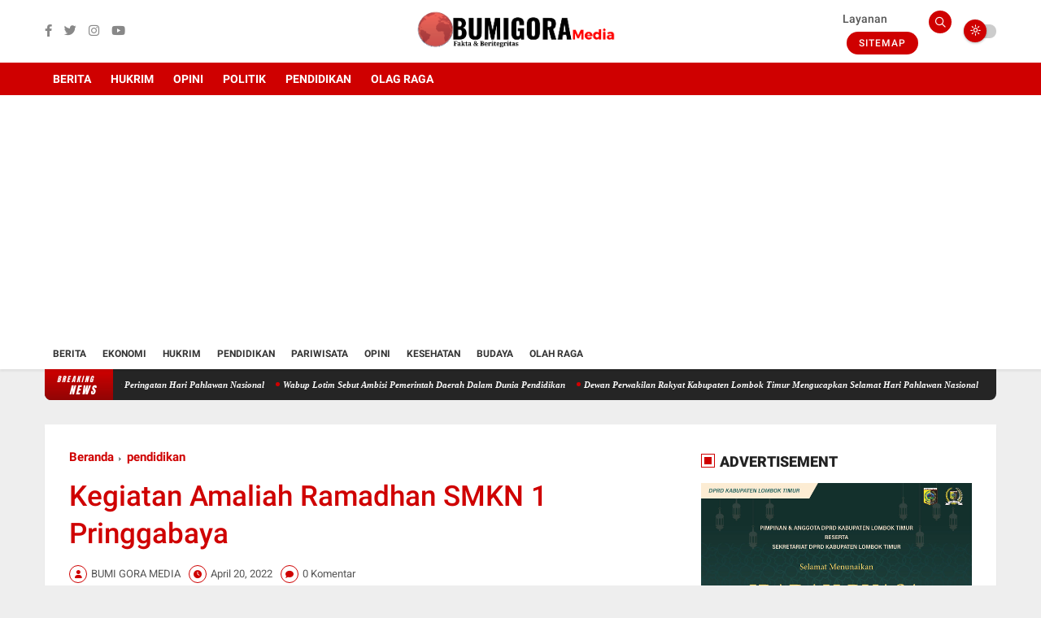

--- FILE ---
content_type: text/html; charset=utf-8
request_url: https://www.google.com/recaptcha/api2/aframe
body_size: 264
content:
<!DOCTYPE HTML><html><head><meta http-equiv="content-type" content="text/html; charset=UTF-8"></head><body><script nonce="i3gor9hxCSq6ylHier2MSA">/** Anti-fraud and anti-abuse applications only. See google.com/recaptcha */ try{var clients={'sodar':'https://pagead2.googlesyndication.com/pagead/sodar?'};window.addEventListener("message",function(a){try{if(a.source===window.parent){var b=JSON.parse(a.data);var c=clients[b['id']];if(c){var d=document.createElement('img');d.src=c+b['params']+'&rc='+(localStorage.getItem("rc::a")?sessionStorage.getItem("rc::b"):"");window.document.body.appendChild(d);sessionStorage.setItem("rc::e",parseInt(sessionStorage.getItem("rc::e")||0)+1);localStorage.setItem("rc::h",'1762817869730');}}}catch(b){}});window.parent.postMessage("_grecaptcha_ready", "*");}catch(b){}</script></body></html>

--- FILE ---
content_type: text/javascript; charset=UTF-8
request_url: https://www.bumigoramedia.com/feeds/posts/default?alt=json-in-script&max-results=5&callback=jQuery36002599913913081262_1762817867187&_=1762817867188
body_size: 7319
content:
// API callback
jQuery36002599913913081262_1762817867187({"version":"1.0","encoding":"UTF-8","feed":{"xmlns":"http://www.w3.org/2005/Atom","xmlns$openSearch":"http://a9.com/-/spec/opensearchrss/1.0/","xmlns$blogger":"http://schemas.google.com/blogger/2008","xmlns$georss":"http://www.georss.org/georss","xmlns$gd":"http://schemas.google.com/g/2005","xmlns$thr":"http://purl.org/syndication/thread/1.0","id":{"$t":"tag:blogger.com,1999:blog-5416616758096079157"},"updated":{"$t":"2025-11-10T14:38:09.036+07:00"},"category":[{"term":"Sosial"},{"term":"pendidikan"},{"term":"Politik"},{"term":"Ekonomi"},{"term":"PEMERINTAHAN"},{"term":"Nasional"},{"term":"HUKRIM"},{"term":"LOTIM"},{"term":"Kesehatan"},{"term":"Peristiwa"},{"term":"Pj Bupati Lombok Timur"},{"term":"Lombok Timur"},{"term":"Wisata"},{"term":"Olahraga"},{"term":"BERITA"},{"term":"Pemda Lombok Timur"},{"term":"Sisial"},{"term":"Hukum"},{"term":"Pilkada 2024"},{"term":"DP3AKB"},{"term":"HM. Syamsul.Lutfi"},{"term":"Opini"},{"term":"Pertanian"},{"term":"NTB"},{"term":"Pariwisata"},{"term":"Pemilu 2024"},{"term":"TMMD"},{"term":"kodim 1615 Lotim"},{"term":"IAIH NWDI Pancor"},{"term":"Budaya"},{"term":"DPRD Lombok Timur"},{"term":"SosialPolitik"},{"term":"Ekonimi"},{"term":"Keagamaan"},{"term":"MATARAM"},{"term":"Ormas"},{"term":"Pemerintah"},{"term":"Sosial Politik"},{"term":"stunting"},{"term":"Bawaslu Lotim"},{"term":"Daerah"},{"term":"Iklan"},{"term":"KNPI Lombok Timur"},{"term":"Kepolisian"},{"term":"Olah Raga"},{"term":"Pemeeintahan"},{"term":"Perustiwa"},{"term":"Honorer"},{"term":"Hut"},{"term":"Jamaah Haji"},{"term":"Kejari Lombok Timur"},{"term":"Korupsi"},{"term":"Lomboktimur"},{"term":"MTQ"},{"term":"Migran"},{"term":"Militer TNI"},{"term":"Pemwrintahan"},{"term":"Penataan"},{"term":"Penerintahan"},{"term":"SOSIAL KEAGAMAAN"},{"term":"Alsintan"},{"term":"Baznas Lombok Timur"},{"term":"Bencana"},{"term":"Budaya."},{"term":"Buruh Migran"},{"term":"Calon Bupati Lombok Timur"},{"term":"Covid"},{"term":"DESA"},{"term":"DISNAKER"},{"term":"Dosial"},{"term":"Ekinomi"},{"term":"Ekonom"},{"term":"Festival"},{"term":"Foto Istimewa\/Sejumlah caleg DPR RI Partai Gerinda saat melangsungkan keterangan pers terkait dugaan tidak netralnya Fathul Bahri sebagai Ketua DPD Gerinda atas mengkampanyekan 1 caleg saja."},{"term":"HIMMAH NWDI"},{"term":"Hukum dan Kriminal"},{"term":"Jesehatan"},{"term":"KPK"},{"term":"Keagaman"},{"term":"Kebudayaan"},{"term":"Kepemudaan"},{"term":"Kesehtan"},{"term":"Ketenagakerjaan"},{"term":"Kongres"},{"term":"Korim"},{"term":"Lapas Kelas IIB Selong"},{"term":"Legislatif"},{"term":"Lotum"},{"term":"Motor"},{"term":"Musibah"},{"term":"Nadional"},{"term":"Organisasi Mahasiswa"},{"term":"Otomotif"},{"term":"PNS"},{"term":"Peeiatiwa"},{"term":"Peetanian"},{"term":"Peeustiwa"},{"term":"Pembangunan"},{"term":"Pemerintaham"},{"term":"Pemeruntah"},{"term":"Penataan Desa"},{"term":"Pendidikan agama"},{"term":"Pendidikan sosial"},{"term":"Pendidikqn"},{"term":"Pendidukan"},{"term":"Peristiwa."},{"term":"Perlombaan Desa"},{"term":"Peternakan pertanian"},{"term":"Pokitik"},{"term":"Politik Nasional"},{"term":"Puisi"},{"term":"Pwkonomi"},{"term":"Regional"},{"term":"Sosia"},{"term":"SosialEkonomi"},{"term":"Sospol"},{"term":"TKI"},{"term":"Ucapan selamat"},{"term":"Umum"},{"term":"kejadian Alam"},{"term":"pembagunan"},{"term":"permukiman"},{"term":"zul-Rohmi"}],"title":{"type":"text","$t":"BumigoraMedia"},"subtitle":{"type":"html","$t":""},"link":[{"rel":"http://schemas.google.com/g/2005#feed","type":"application/atom+xml","href":"https:\/\/www.bumigoramedia.com\/feeds\/posts\/default"},{"rel":"self","type":"application/atom+xml","href":"https:\/\/www.blogger.com\/feeds\/5416616758096079157\/posts\/default?alt=json-in-script\u0026max-results=5"},{"rel":"alternate","type":"text/html","href":"https:\/\/www.bumigoramedia.com\/"},{"rel":"hub","href":"http://pubsubhubbub.appspot.com/"},{"rel":"next","type":"application/atom+xml","href":"https:\/\/www.blogger.com\/feeds\/5416616758096079157\/posts\/default?alt=json-in-script\u0026start-index=6\u0026max-results=5"}],"author":[{"name":{"$t":"BUMI GORA MEDIA"},"uri":{"$t":"http:\/\/www.blogger.com\/profile\/15842013923181773008"},"email":{"$t":"noreply@blogger.com"},"gd$image":{"rel":"http://schemas.google.com/g/2005#thumbnail","width":"32","height":"32","src":"\/\/blogger.googleusercontent.com\/img\/b\/R29vZ2xl\/AVvXsEgAVOUItXawjNn1FSsNmA4eBY5my-LbWZPDjZBa5iMjkVCJQOpSO0JrhMeRVegQTm9pR1tXZz0_m1pX-4rOGt-stONNGPFsUiro5KRw9E4SvkzE-D6xDvdycqxterXiC64\/s220\/frofil.jpg"}}],"generator":{"version":"7.00","uri":"http://www.blogger.com","$t":"Blogger"},"openSearch$totalResults":{"$t":"1720"},"openSearch$startIndex":{"$t":"1"},"openSearch$itemsPerPage":{"$t":"5"},"entry":[{"id":{"$t":"tag:blogger.com,1999:blog-5416616758096079157.post-5606644299575735703"},"published":{"$t":"2025-11-10T14:37:57.100+07:00"},"updated":{"$t":"2025-11-10T14:38:09.036+07:00"},"category":[{"scheme":"http://www.blogger.com/atom/ns#","term":"Nasional"}],"title":{"type":"text","$t":"Wabup dan Wagub Apel di Upacara Peringatan Hari Pahlawan Nasional"},"content":{"type":"html","$t":"\u003Cp dir=\"ltr\"\u003E\u003Cb\u003E\u003Cdiv class=\"separator\" style=\"clear: both; text-align: center;\"\u003E\n  \u003Ca href=\"https:\/\/blogger.googleusercontent.com\/img\/a\/AVvXsEhYPtfgIMaZzVhXrgzKt3hxLDl5Kp0ITwWuvLlrr4ZM95TMck4L5nd7qrFsRm8jlWgPVVGEY6z5acqNsJzcwH0IimXsLBVyT6iIxsZmhotUJzuVlufpozkt5HE0LehgGvNGqJchtxMNHobL9C2P9Ail9tHVOjwm4NQnugjAdg7FNk0TIBpnogOlo5A72_Q\" imageanchor=\"1\" style=\"margin-left: 1em; margin-right: 1em;\"\u003E\n    \u003Cimg border=\"0\"   src=\"https:\/\/blogger.googleusercontent.com\/img\/a\/AVvXsEhYPtfgIMaZzVhXrgzKt3hxLDl5Kp0ITwWuvLlrr4ZM95TMck4L5nd7qrFsRm8jlWgPVVGEY6z5acqNsJzcwH0IimXsLBVyT6iIxsZmhotUJzuVlufpozkt5HE0LehgGvNGqJchtxMNHobL9C2P9Ail9tHVOjwm4NQnugjAdg7FNk0TIBpnogOlo5A72_Q\" width=\"400\"\u003E\n  \u003C\/a\u003E\n\u003C\/div\u003E\u003C\/b\u003E\u003Ci\u003E.\u0026nbsp; \u0026nbsp; \u0026nbsp; \u0026nbsp; \u0026nbsp; \u0026nbsp;Apel Hari pahlawan Nasional.\u003C\/i\u003E\u003C\/p\u003E\u003Cp dir=\"ltr\"\u003E\u003Cb\u003ELOMBOK TIMUR \u003Ca href=\"http:\/\/Bumigoramedia.com\"\u003EBumigoramedia.com\u003C\/a\u003E -\u003C\/b\u003E Peringatan Hari Pahlawan Nasional tahun ini di Lombok Timur memiliki makna ganda. Selain menghormati arwah Pahlawan Nasional TGKH. Zainuddin Abdul Majid, momentum ini sekaligus merayakan ditetapkannya tokoh kharismatik Bima, Sultan Muhammad Salahuddin, sebagai Pahlawan Nasional baru oleh Presiden Prabowo Subianto, Senin 10 November 2025.\u003C\/p\u003E\n\u003Cp dir=\"ltr\"\u003E​Upacara penghormatan berlangsung khidmat dikompleks Makam Pahlawan TGKH. Zainuddin Abdul Majid, dipimpin langsung oleh Wakil Gubernur NTB, Hj. Indah Dhamayanti Putri dan dihadiri oleh Wakil Bupati Lotim H. Moh Edwin Hadiwijaya beserta jajaran Forkopimda, ulama, dan ribuan santri NWDI Pancor.\u003C\/p\u003E\n\u003Cp dir=\"ltr\"\u003E​​Dalam sambutannya, Wagub Hj. Indah Dhamayanti Putri menekankan pentingnya peran dua Pahlawan Nasional dari NTB ini sebagai “pemompa semangat” bagi kemajuan daerah. Ia dengan tegas meminta masyarakat dan terutama generasi muda agar tidak berhenti pada euforia kebanggaan semata.\u003C\/p\u003E\n\u003Cp dir=\"ltr\"\u003E​“Saya berharap kita tidak sekadar membanggakan Pahlawan Nasional kita ini, tetapi harus menjadikan perjuangan dan teladan yang diajarkan sebagai inspirasi bagi kita dan generasi selanjutnya,”ujar Wagub.\u003C\/p\u003E\n\u003Cp dir=\"ltr\"\u003E​Menurutnya, ketokohan dua pahlawan ini, yaitu TGKH. Zainuddin Abdul Majid yang merupakan ulama pendiri Nahdlatul Wathan dan Bapak Pendidikan di NTB, serta Sultan Muhammad Salahuddin yang dikenal sebagai Sultan Bima XIV dan pejuang penentang penjajah Belanda, harus menjadi spirit nyata.\u003C\/p\u003E\n\u003Cp dir=\"ltr\"\u003E​\u003Cbr\u003E\n​Ditetapkannya Sultan Muhammad Salahuddin (1888-1951 M) menambah deretan tokoh NTB yang diakui negara. Sultan Bima XIV ini dikenang karena kegigihannya menentang kolonialisme di Bima.\u003C\/p\u003E\n\u003Cp dir=\"ltr\"\u003E​Wagub optimis, kehadiran dua tokoh dengan latar belakang perjuangan yang berbeda, dari jalur ulama\/pendidikan dan jalur Kesultanan\/perlawanan, akan melipatgandakan semangat generasi muda NTB untuk semakin maju.\u003C\/p\u003E\n\u003Cp dir=\"ltr\"\u003E​Meski usulan Pahlawan Nasional membutuhkan waktu dan proses yang tidak singkat, Wagub Indah Dhamayanti Putri tidak menutup kemungkinan akan adanya usulan tokoh-tokoh NTB, lainnya dimasa depan,”tandasnya.\u003C\/p\u003E"},"link":[{"rel":"replies","type":"application/atom+xml","href":"https:\/\/www.bumigoramedia.com\/feeds\/5606644299575735703\/comments\/default","title":"Posting Komentar"},{"rel":"replies","type":"text/html","href":"https:\/\/www.bumigoramedia.com\/2025\/11\/wabup-dan-wagub-apel-di-upacara.html#comment-form","title":"0 Komentar"},{"rel":"edit","type":"application/atom+xml","href":"https:\/\/www.blogger.com\/feeds\/5416616758096079157\/posts\/default\/5606644299575735703"},{"rel":"self","type":"application/atom+xml","href":"https:\/\/www.blogger.com\/feeds\/5416616758096079157\/posts\/default\/5606644299575735703"},{"rel":"alternate","type":"text/html","href":"https:\/\/www.bumigoramedia.com\/2025\/11\/wabup-dan-wagub-apel-di-upacara.html","title":"Wabup dan Wagub Apel di Upacara Peringatan Hari Pahlawan Nasional"}],"author":[{"name":{"$t":"BUMI GORA MEDIA"},"uri":{"$t":"http:\/\/www.blogger.com\/profile\/15842013923181773008"},"email":{"$t":"noreply@blogger.com"},"gd$image":{"rel":"http://schemas.google.com/g/2005#thumbnail","width":"32","height":"32","src":"\/\/blogger.googleusercontent.com\/img\/b\/R29vZ2xl\/AVvXsEgAVOUItXawjNn1FSsNmA4eBY5my-LbWZPDjZBa5iMjkVCJQOpSO0JrhMeRVegQTm9pR1tXZz0_m1pX-4rOGt-stONNGPFsUiro5KRw9E4SvkzE-D6xDvdycqxterXiC64\/s220\/frofil.jpg"}}],"media$thumbnail":{"xmlns$media":"http://search.yahoo.com/mrss/","url":"https:\/\/blogger.googleusercontent.com\/img\/a\/AVvXsEhYPtfgIMaZzVhXrgzKt3hxLDl5Kp0ITwWuvLlrr4ZM95TMck4L5nd7qrFsRm8jlWgPVVGEY6z5acqNsJzcwH0IimXsLBVyT6iIxsZmhotUJzuVlufpozkt5HE0LehgGvNGqJchtxMNHobL9C2P9Ail9tHVOjwm4NQnugjAdg7FNk0TIBpnogOlo5A72_Q=s72-c","height":"72","width":"72"},"thr$total":{"$t":"0"}},{"id":{"$t":"tag:blogger.com,1999:blog-5416616758096079157.post-7131985026650921908"},"published":{"$t":"2025-11-10T11:23:36.184+07:00"},"updated":{"$t":"2025-11-10T11:23:58.046+07:00"},"category":[{"scheme":"http://www.blogger.com/atom/ns#","term":"pendidikan"}],"title":{"type":"text","$t":"Wabup Lotim Sebut Ambisi Pemerintah Daerah Dalam Dunia Pendidikan"},"content":{"type":"html","$t":"\u003Cp dir=\"ltr\"\u003E\u003Cb\u003E\u003Cdiv class=\"separator\" style=\"clear: both; text-align: center;\"\u003E\n  \u003Ca href=\"https:\/\/blogger.googleusercontent.com\/img\/a\/AVvXsEjHV0QjvTMV9a7CFvdsTt3cv7ift3qWiSvV3hhsA6DEF60h4yxX-PBnZbCIFJWghs8P5MReLfK1ZytTtjaa8-Yw4mkpf2X_zoxBRjs8vD9q2d-7v91UKFTFcFpXl4obleEpEPjhqFSDmDbc_Bnp00LcFHXj95F4b8DAVeW512PuFZxBwVaEXTNI1kZfNko\" imageanchor=\"1\" style=\"margin-left: 1em; margin-right: 1em;\"\u003E\n    \u003Cimg border=\"0\"   src=\"https:\/\/blogger.googleusercontent.com\/img\/a\/AVvXsEjHV0QjvTMV9a7CFvdsTt3cv7ift3qWiSvV3hhsA6DEF60h4yxX-PBnZbCIFJWghs8P5MReLfK1ZytTtjaa8-Yw4mkpf2X_zoxBRjs8vD9q2d-7v91UKFTFcFpXl4obleEpEPjhqFSDmDbc_Bnp00LcFHXj95F4b8DAVeW512PuFZxBwVaEXTNI1kZfNko\" width=\"400\"\u003E\n  \u003C\/a\u003E\n\u003C\/div\u003E\u003C\/b\u003E\u003Ci\u003E\u003Cb\u003EFITO : \u003C\/b\u003EWakil Bupati Lombok Timur\u003C\/i\u003E\u003C\/p\u003E\u003Cp dir=\"ltr\"\u003E\u003Cb\u003ELOMBOK TIMUR \u003Ca href=\"http:\/\/Bumigoramedia.com\"\u003EBumigoramedia.com\u003C\/a\u003E -\u003C\/b\u003E Peringatan Hari Ulang Tahun (HUT) ke-83 Madrasah Sa’adah Diniyah Islamiyah (MSDI), Minggu (09\/11\/2025) menjadi panggung bagi Wakil Bupati Lombok Timur, H. Moh. Edwin Hadiwijaya, untuk menegaskan ambisi daerah dalam kancah pendidikan nasional.\u003C\/p\u003E\n\u003Cp dir=\"ltr\"\u003E​Dihadapan ribuan santri, ulama, dan tokoh masyarakat, Wabup Edwin tidak hanya memompa semangat kebangsaan dengan mengenang jasa Pahlawan Nasional Tuan Guru Kyai Haji Muhammad Zainuddin Abdul Madjid, tetapi juga secara gamblang memaparkan program pendidikan unggulan pemerintah pusat yang kini tengah diperjuangkan untuk hadir di Lombok Timur.\u003Cbr\u003E\n​\u003C\/p\u003E\n\u003Cp dir=\"ltr\"\u003EPernyataan paling menonotjol yang berpotensi menjadi pembeda dari berita lainnya adalah saat Wabup Edwin memaparkan program,\u003Cbr\u003E\n​Sekolah Garuda (Boarding School Unggulan): Ini, yaitu sekolah pilihan yang dipersiapkan untuk melahirkan siswa-siswa terbaik Lombok Timur agar mampu melanjutkan studi ke berbagai pendidikan terbaik didunia.\u003C\/p\u003E\n\u003Cp dir=\"ltr\"\u003E​​”Kami memaparkan perkembangan program pendidikan unggulan dari pemerintah pusat, seperti Sekolah Rakyat (SR) dan Sekolah Garuda, yang merupakan boarding school untuk siswa-siswa pilihan. Ini investasi SDM jangka panjang bagi kemajuan daerah,” tegas Wabup Edwin, mengisyaratkan kesiapan Lotim menjadi pusat pendidikan unggulan.\u003C\/p\u003E\n\u003Cp dir=\"ltr\"\u003E​Pernyataan ini menguatkan desas-desus yang belakangan beredar mengenai Lombok Timur yang serius menyiapkan lahan untuk Sekolah Garuda, program yang digadang-gadang akan menjadi SMA Unggulan berstandar nasional pertama di NTB.\u003C\/p\u003E\n\u003Cp dir=\"ltr\"\u003E​Selain itu, Wabup juga lantang menyinggung upaya ditingkat pusat agar porsi anggaran pendidikan dari Kementerian Agama (Kemenag) untuk pesantren\/madrasah dapat ditingkatkan secara utuh, sebuah isu krusial yang menyentuh langsung denyut nadi pendidikan umat didaerah,”ujarnya.\u003Cbr\u003E\n\u003C\/p\u003E"},"link":[{"rel":"replies","type":"application/atom+xml","href":"https:\/\/www.bumigoramedia.com\/feeds\/7131985026650921908\/comments\/default","title":"Posting Komentar"},{"rel":"replies","type":"text/html","href":"https:\/\/www.bumigoramedia.com\/2025\/11\/wabup-lotim-sebut-ambisi-pemerintah.html#comment-form","title":"0 Komentar"},{"rel":"edit","type":"application/atom+xml","href":"https:\/\/www.blogger.com\/feeds\/5416616758096079157\/posts\/default\/7131985026650921908"},{"rel":"self","type":"application/atom+xml","href":"https:\/\/www.blogger.com\/feeds\/5416616758096079157\/posts\/default\/7131985026650921908"},{"rel":"alternate","type":"text/html","href":"https:\/\/www.bumigoramedia.com\/2025\/11\/wabup-lotim-sebut-ambisi-pemerintah.html","title":"Wabup Lotim Sebut Ambisi Pemerintah Daerah Dalam Dunia Pendidikan"}],"author":[{"name":{"$t":"BUMI GORA MEDIA"},"uri":{"$t":"http:\/\/www.blogger.com\/profile\/15842013923181773008"},"email":{"$t":"noreply@blogger.com"},"gd$image":{"rel":"http://schemas.google.com/g/2005#thumbnail","width":"32","height":"32","src":"\/\/blogger.googleusercontent.com\/img\/b\/R29vZ2xl\/AVvXsEgAVOUItXawjNn1FSsNmA4eBY5my-LbWZPDjZBa5iMjkVCJQOpSO0JrhMeRVegQTm9pR1tXZz0_m1pX-4rOGt-stONNGPFsUiro5KRw9E4SvkzE-D6xDvdycqxterXiC64\/s220\/frofil.jpg"}}],"media$thumbnail":{"xmlns$media":"http://search.yahoo.com/mrss/","url":"https:\/\/blogger.googleusercontent.com\/img\/a\/AVvXsEjHV0QjvTMV9a7CFvdsTt3cv7ift3qWiSvV3hhsA6DEF60h4yxX-PBnZbCIFJWghs8P5MReLfK1ZytTtjaa8-Yw4mkpf2X_zoxBRjs8vD9q2d-7v91UKFTFcFpXl4obleEpEPjhqFSDmDbc_Bnp00LcFHXj95F4b8DAVeW512PuFZxBwVaEXTNI1kZfNko=s72-c","height":"72","width":"72"},"thr$total":{"$t":"0"}},{"id":{"$t":"tag:blogger.com,1999:blog-5416616758096079157.post-305670396989747035"},"published":{"$t":"2025-11-09T22:16:33.101+07:00"},"updated":{"$t":"2025-11-09T22:16:40.652+07:00"},"title":{"type":"text","$t":"Dewan Perwakilan Rakyat Kabupaten Lombok Timur Mengucapkan Selamat Hari Pahlawan Nasional"},"content":{"type":"html","$t":"\u003Cdiv\u003EDPRD Kabupaten Lombok Timur Mengucapkan Selamat Hari Pahlawan Nasional\u0026nbsp;\u003C\/div\u003E\u003Cdiv\u003E\u003Cbr\u003E\u003C\/div\u003E\u003Cdiv class=\"separator\" style=\"clear: both; text-align: center;\"\u003E\n  \u003Ca href=\"https:\/\/blogger.googleusercontent.com\/img\/a\/AVvXsEgZ0mfyG-sJ_OFRpnVRtb3oFVKUXsPgl0ra2gRaprcwHbNyFqDnFzYN7giQbqTX-fTYM12wyDe1v65TeiNTRcGrZDKAhLe6SZl8nfOQI7qkJgzqMlBWNTuWoReOsas_vHAm5mGcrpqHdmVHPwGtm6cxLewS4Sn5NpfrLFh9Rf6bOn7Gr6v91I7FLZoGScE\" imageanchor=\"1\" style=\"margin-left: 1em; margin-right: 1em;\"\u003E\n    \u003Cimg border=\"0\"   src=\"https:\/\/blogger.googleusercontent.com\/img\/a\/AVvXsEgZ0mfyG-sJ_OFRpnVRtb3oFVKUXsPgl0ra2gRaprcwHbNyFqDnFzYN7giQbqTX-fTYM12wyDe1v65TeiNTRcGrZDKAhLe6SZl8nfOQI7qkJgzqMlBWNTuWoReOsas_vHAm5mGcrpqHdmVHPwGtm6cxLewS4Sn5NpfrLFh9Rf6bOn7Gr6v91I7FLZoGScE\" width=\"400\"\u003E\n  \u003C\/a\u003E\n\u003C\/div\u003E"},"link":[{"rel":"replies","type":"application/atom+xml","href":"https:\/\/www.bumigoramedia.com\/feeds\/305670396989747035\/comments\/default","title":"Posting Komentar"},{"rel":"replies","type":"text/html","href":"https:\/\/www.bumigoramedia.com\/2025\/11\/dewan-perwakilan-rakyat-kabupaten.html#comment-form","title":"0 Komentar"},{"rel":"edit","type":"application/atom+xml","href":"https:\/\/www.blogger.com\/feeds\/5416616758096079157\/posts\/default\/305670396989747035"},{"rel":"self","type":"application/atom+xml","href":"https:\/\/www.blogger.com\/feeds\/5416616758096079157\/posts\/default\/305670396989747035"},{"rel":"alternate","type":"text/html","href":"https:\/\/www.bumigoramedia.com\/2025\/11\/dewan-perwakilan-rakyat-kabupaten.html","title":"Dewan Perwakilan Rakyat Kabupaten Lombok Timur Mengucapkan Selamat Hari Pahlawan Nasional"}],"author":[{"name":{"$t":"BUMI GORA MEDIA"},"uri":{"$t":"http:\/\/www.blogger.com\/profile\/15842013923181773008"},"email":{"$t":"noreply@blogger.com"},"gd$image":{"rel":"http://schemas.google.com/g/2005#thumbnail","width":"32","height":"32","src":"\/\/blogger.googleusercontent.com\/img\/b\/R29vZ2xl\/AVvXsEgAVOUItXawjNn1FSsNmA4eBY5my-LbWZPDjZBa5iMjkVCJQOpSO0JrhMeRVegQTm9pR1tXZz0_m1pX-4rOGt-stONNGPFsUiro5KRw9E4SvkzE-D6xDvdycqxterXiC64\/s220\/frofil.jpg"}}],"media$thumbnail":{"xmlns$media":"http://search.yahoo.com/mrss/","url":"https:\/\/blogger.googleusercontent.com\/img\/a\/AVvXsEgZ0mfyG-sJ_OFRpnVRtb3oFVKUXsPgl0ra2gRaprcwHbNyFqDnFzYN7giQbqTX-fTYM12wyDe1v65TeiNTRcGrZDKAhLe6SZl8nfOQI7qkJgzqMlBWNTuWoReOsas_vHAm5mGcrpqHdmVHPwGtm6cxLewS4Sn5NpfrLFh9Rf6bOn7Gr6v91I7FLZoGScE=s72-c","height":"72","width":"72"},"thr$total":{"$t":"0"}},{"id":{"$t":"tag:blogger.com,1999:blog-5416616758096079157.post-9079413027746134839"},"published":{"$t":"2025-11-09T11:41:00.000+07:00"},"updated":{"$t":"2025-11-10T11:42:43.933+07:00"},"category":[{"scheme":"http://www.blogger.com/atom/ns#","term":"Daerah"}],"title":{"type":"text","$t":"Lapangan Desa Pengadangan Mendadak Menjadi Pusat Perhatian,  Wabup Edwin Sebut Metu Telu Secara Harfiah"},"content":{"type":"html","$t":"\u003Cp dir=\"ltr\"\u003E\u003Cb\u003E\u003C\/b\u003E\u003C\/p\u003E\u003Cdiv\u003E\u003Cb\u003E\n  \u003Ca href=\"https:\/\/blogger.googleusercontent.com\/img\/a\/AVvXsEgiTgvMplUl5e3V7e7JNZuELKNjEjyeM_hRr6i5dD7S4P26wvr26A4ZA7Yb3N_LijlNBLvlKHp2MyXoVbJsun4UOyzTzwLWUMYWMuee6iQTLgRpGoswKa1HDd9MayXCVGJN-3fVM97wJd8WIBWkOYf9BY3KcfnOom8hc5Jvbj6khcUtambF0pkT27zy9iw\"\u003E\n    \u003Cimg border=\"0\" src=\"https:\/\/blogger.googleusercontent.com\/img\/a\/AVvXsEgiTgvMplUl5e3V7e7JNZuELKNjEjyeM_hRr6i5dD7S4P26wvr26A4ZA7Yb3N_LijlNBLvlKHp2MyXoVbJsun4UOyzTzwLWUMYWMuee6iQTLgRpGoswKa1HDd9MayXCVGJN-3fVM97wJd8WIBWkOYf9BY3KcfnOom8hc5Jvbj6khcUtambF0pkT27zy9iw\" width=\"400\"\u003E\n  \u003C\/a\u003E\n\u003C\/b\u003E\u003C\/div\u003E\u003Ci\u003EWakil Bupati Lombok Timur Hadiri Acara Pembukaan Metu Telu di Desa Pengadangan.\u003C\/i\u003E\u003Cp\u003E\u003C\/p\u003E\u003Cp dir=\"ltr\"\u003E\u003Cb\u003ELOMBOK TIMUR \u003Ca href=\"http:\/\/Bumigoramedia.com\"\u003EBumigoramedia.com\u003C\/a\u003E -\u003C\/b\u003E Lapangan Desa Pengadangan mendadak menjadi pusat perhatian Lombok Timur. Bukan sekadar panggung seni, pembukaan Pesona Budaya Desa Pengadangan VII dengan tema filosofis “Metu Telu, Nafas Harmoni di Tanah Sasak” sukses menggabungkan kemeriahan atraksi tradisional Peresean dan tari memukau dengan pelayanan publik massal (jemput bola) yang sangat dibutuhkan warga, Minggu 09 November 2025.\u003C\/p\u003E\n\u003Cp dir=\"ltr\"\u003E​Dibuka langsung oleh Wakil Bupati Lombok Timur, H. Moh Edwin Hadiwijaya, acara yang berlangsung hingga 26 November ini menjadi bukti nyata komitmen pemerintah daerah untuk hadir langsung ditengah masyarakat, membawa kantor dinas ke lapangan Desa.\u003Cbr\u003E\n​\u003Cbr\u003E\n​”Metu Telu,” yang secara harfiah berarti “keluar tiga,” sering dimaknai sebagai tiga pilar kehidupan atau kesatuan harmonis dalam budaya Sasak. Filosofi ini diterjemahkan menjadi aksi nyata,\u003Cbr\u003E\n​Budaya Spektakuler, Ratusan warga antusias menyaksikan Peresean (pertarungan tongkat dan perisai) dan tari tradisional yang memperkuat akar budaya Sasak.\u003C\/p\u003E\n\u003Cp dir=\"ltr\"\u003E​Bazar UMKM lokal dan pasar murah untuk kebutuhan pokok warga ramai diserbu, menggerakkan roda perekonomian Desa. Puluhan meja layanan dibuka untuk memudahkan warga mengurus mulai dari perpajakan, kesehatan, hingga yang paling krusial Administrasi Kependudukan (Adminduk).\u003Cbr\u003E\n​\u003Cbr\u003E\n​Dalam sambutannya, Wakil Bupati Edwin Hadiwijaya menekankan bahwa kehadiran lengkap para kepala dinas, sebagai bentuk apresiasi dan dukungan penuh atas kontribusi masyarakat Desa Pengadangan.\u003C\/p\u003E\n\u003Cp dir=\"ltr\"\u003ENamun, sorotan utamanya tertuju pada layanan Adminduk dari Dinas Dukcapil.\u003Cbr\u003E\n​”Manfaatkan kesempatan ini! Jangan sampai urusan legalitas keluarga terkendala,”desak Wabup.\u003C\/p\u003E\n\u003Cp dir=\"ltr\"\u003E​Beliau secara khusus menyoroti pentingnya dokumen seperti:\u003Cbr\u003E\n​Akta Kelahiran dan Kartu Keluarga (KK)\u003Cbr\u003E\n​KTP. ​”Akta kematian ini sering terlupakan, padahal ini kunci utama untuk pengurusan pensiun dan warisan bagi keluarga yang ditinggalkan, “tegasnya.\u003Cbr\u003E\n​\u003Cbr\u003E\nGerakan Satu Data Lombok Timur\u003Cbr\u003E\n​Lebih dari sekadar penerbitan dokumen baru, Wabup juga mendesak warga untuk aktif memperbaiki data kependudukan yang sudah kadaluarsa dan tidak sesuai.\u003C\/p\u003E\n\u003Cp dir=\"ltr\"\u003E​”Periksa lagi, apakah data anak Anda masih tercatat SD padahal sudah menjadi sarjana? Perbaikan data ini menjadi bagian krusial dari gerakan Satu Data Indonesia dan Satu Data Lombok Timur,” tutupnya, menegaskan bahwa akurasi data adalah fondasi pembangunan dan layanan sosial dimasa depan.\u003C\/p\u003E\n\u003Cp dir=\"ltr\"\u003E​Kehadiran sinergis budaya, ekonomi, dan layanan publik ini menjadikan Pesona Budaya Desa Pengadangan VII sebagai festival yang tak hanya menghibur, tetapi juga memberikan manfaat langsung dan legalitas bagi setiap keluarga di Tanah Sasak.\u003C\/p\u003E\n\u003Cp dir=\"ltr\"\u003E\u0026nbsp;\u003C\/p\u003E"},"link":[{"rel":"replies","type":"application/atom+xml","href":"https:\/\/www.bumigoramedia.com\/feeds\/9079413027746134839\/comments\/default","title":"Posting Komentar"},{"rel":"replies","type":"text/html","href":"https:\/\/www.bumigoramedia.com\/2025\/11\/lapangan-desa-pengadangan-mendadak.html#comment-form","title":"0 Komentar"},{"rel":"edit","type":"application/atom+xml","href":"https:\/\/www.blogger.com\/feeds\/5416616758096079157\/posts\/default\/9079413027746134839"},{"rel":"self","type":"application/atom+xml","href":"https:\/\/www.blogger.com\/feeds\/5416616758096079157\/posts\/default\/9079413027746134839"},{"rel":"alternate","type":"text/html","href":"https:\/\/www.bumigoramedia.com\/2025\/11\/lapangan-desa-pengadangan-mendadak.html","title":"Lapangan Desa Pengadangan Mendadak Menjadi Pusat Perhatian,  Wabup Edwin Sebut Metu Telu Secara Harfiah"}],"author":[{"name":{"$t":"BUMI GORA MEDIA"},"uri":{"$t":"http:\/\/www.blogger.com\/profile\/15842013923181773008"},"email":{"$t":"noreply@blogger.com"},"gd$image":{"rel":"http://schemas.google.com/g/2005#thumbnail","width":"32","height":"32","src":"\/\/blogger.googleusercontent.com\/img\/b\/R29vZ2xl\/AVvXsEgAVOUItXawjNn1FSsNmA4eBY5my-LbWZPDjZBa5iMjkVCJQOpSO0JrhMeRVegQTm9pR1tXZz0_m1pX-4rOGt-stONNGPFsUiro5KRw9E4SvkzE-D6xDvdycqxterXiC64\/s220\/frofil.jpg"}}],"media$thumbnail":{"xmlns$media":"http://search.yahoo.com/mrss/","url":"https:\/\/blogger.googleusercontent.com\/img\/a\/AVvXsEgiTgvMplUl5e3V7e7JNZuELKNjEjyeM_hRr6i5dD7S4P26wvr26A4ZA7Yb3N_LijlNBLvlKHp2MyXoVbJsun4UOyzTzwLWUMYWMuee6iQTLgRpGoswKa1HDd9MayXCVGJN-3fVM97wJd8WIBWkOYf9BY3KcfnOom8hc5Jvbj6khcUtambF0pkT27zy9iw=s72-c","height":"72","width":"72"},"thr$total":{"$t":"0"}},{"id":{"$t":"tag:blogger.com,1999:blog-5416616758096079157.post-7564716036720155628"},"published":{"$t":"2025-11-09T11:27:00.000+07:00"},"updated":{"$t":"2025-11-10T11:28:15.142+07:00"},"category":[{"scheme":"http://www.blogger.com/atom/ns#","term":"Ekonomi"}],"title":{"type":"text","$t":"Pasar Kuliner Kelayu Jorong Dapatkan Perhatian Dari Wakil Bupati Lombok Timur"},"content":{"type":"html","$t":"\u003Cp dir=\"ltr\"\u003E\u003Cb\u003E\u003Cdiv class=\"separator\" style=\"clear: both; text-align: center;\"\u003E\n  \u003Ca href=\"https:\/\/blogger.googleusercontent.com\/img\/a\/AVvXsEgi9Di6N11WRTSZh0x4NorMLpIgZupwF7K9xlHXpG58J15OntaKGP0ltG5LuuLyJaNYJcush6A-tf1oNOsk5tuHUSZ_kuyoDGCUpyQFQ6SYn2_3cLoSpKpjIoQfodZ31Jo9KKPu3s2kuAG4A1idBQStxbCO-Vx1b1VqgtUGEDmyp1upgxHlS_s9kPF0FI0\" imageanchor=\"1\" style=\"margin-left: 1em; margin-right: 1em;\"\u003E\n    \u003Cimg border=\"0\"   src=\"https:\/\/blogger.googleusercontent.com\/img\/a\/AVvXsEgi9Di6N11WRTSZh0x4NorMLpIgZupwF7K9xlHXpG58J15OntaKGP0ltG5LuuLyJaNYJcush6A-tf1oNOsk5tuHUSZ_kuyoDGCUpyQFQ6SYn2_3cLoSpKpjIoQfodZ31Jo9KKPu3s2kuAG4A1idBQStxbCO-Vx1b1VqgtUGEDmyp1upgxHlS_s9kPF0FI0\" width=\"400\"\u003E\n  \u003C\/a\u003E\n\u003C\/div\u003E\u003C\/b\u003E\u003Ci\u003EWakil Bupati Saat Mengunjungi Pasar Kuliner di Kelayu Jorong\u003C\/i\u003E\u003C\/p\u003E\u003Cp dir=\"ltr\"\u003E\u003Cb\u003ELOMBOK TIMUR \u003Ca href=\"http:\/\/Numigoramedia.com\"\u003ENumigoramedia.com\u003C\/a\u003E -\u003C\/b\u003E Kondisi Pasar Kuliner Kelayu Jorong yang disebut-sebut warga ‘mati suri’ dan ‘tidak terawat’ akhirnya mendapat perhatian tingkat tinggi. Wakil Bupati Lombok Timur, H. Moh. Edwin Hadiwijaya, bergerak cepat menanggapi masukan masyarakat dengan melakukan peninjauan mendadak, Minggu (09\/11\/2025).\u003C\/p\u003E\n\u003Cp dir=\"ltr\"\u003E​”​Wabup Edwin Hadiwijaya, didampingi Camat dan Lurah Kelayu Selatan, membenarkan temuan publik: lokasi yang seharusnya menjadi sentra ekonomi rakyat tersebut memang terlantar dan belum termanfaatkan secara optimal.\u003C\/p\u003E\n\u003Cp dir=\"ltr\"\u003E​”Ini sebagai tindak lanjut dari suara masyarakat. Pasar ini harus diselamatkan,” ujar Wakil Bupati. “Kami melihat sendiri, lokasinya masih memegang peranan, tapi kondisinya tidak terawat.”\u003Cbr\u003E\n​\u003Cbr\u003E\n​Langkah pertama yang diinstruksikan Wabup tidak main-main dan langsung menyentuh titik kritis: kebersihan dan sanitasi. Seluruh lahan, termasuk area atas dan belakang yang selama ini terbengkalai, wajib dibersihkan secara menyeluruh,”paparnya.\u003C\/p\u003E\n\u003Cp dir=\"ltr\"\u003E​Wabup Edwin secara spesifik memerintahkan agar sumber air dilokasi dihidupkan kembali. Air bersih sangat krusial untuk memastikan sanitasi yang layak bagi pedagang dan pengunjung, serta mendukung operasional pasar harian.\u003C\/p\u003E\n\u003Cp dir=\"ltr\"\u003E​”Pertama, kita koordinasi dengan Dinas Perdagangan sebagai leading sector-nya. Setelah bersih, tertata bagus, baru kita akan ke tahap berikutnya,”tegas Wabup.\u003C\/p\u003E\n\u003Cp dir=\"ltr\"\u003E​Langkah berani ini diharapkan menjadi titik balik Pasar Kuliner Kelayu Jorong. Bukan hanya sekadar perbaikan kosmetik, tetapi komitmen kuat pemerintah daerah untuk mengubahnya menjadi pusat kuliner yang representatif, bersih, nyaman dan berdaya guna, jauh dari citra kumuh yang selama ini melekat,”pungkasnya.\u003Cbr\u003E\n\u003C\/p\u003E"},"link":[{"rel":"replies","type":"application/atom+xml","href":"https:\/\/www.bumigoramedia.com\/feeds\/7564716036720155628\/comments\/default","title":"Posting Komentar"},{"rel":"replies","type":"text/html","href":"https:\/\/www.bumigoramedia.com\/2025\/11\/pasar-kuliner-kelayu-jorong-dapatkan.html#comment-form","title":"0 Komentar"},{"rel":"edit","type":"application/atom+xml","href":"https:\/\/www.blogger.com\/feeds\/5416616758096079157\/posts\/default\/7564716036720155628"},{"rel":"self","type":"application/atom+xml","href":"https:\/\/www.blogger.com\/feeds\/5416616758096079157\/posts\/default\/7564716036720155628"},{"rel":"alternate","type":"text/html","href":"https:\/\/www.bumigoramedia.com\/2025\/11\/pasar-kuliner-kelayu-jorong-dapatkan.html","title":"Pasar Kuliner Kelayu Jorong Dapatkan Perhatian Dari Wakil Bupati Lombok Timur"}],"author":[{"name":{"$t":"BUMI GORA MEDIA"},"uri":{"$t":"http:\/\/www.blogger.com\/profile\/15842013923181773008"},"email":{"$t":"noreply@blogger.com"},"gd$image":{"rel":"http://schemas.google.com/g/2005#thumbnail","width":"32","height":"32","src":"\/\/blogger.googleusercontent.com\/img\/b\/R29vZ2xl\/AVvXsEgAVOUItXawjNn1FSsNmA4eBY5my-LbWZPDjZBa5iMjkVCJQOpSO0JrhMeRVegQTm9pR1tXZz0_m1pX-4rOGt-stONNGPFsUiro5KRw9E4SvkzE-D6xDvdycqxterXiC64\/s220\/frofil.jpg"}}],"media$thumbnail":{"xmlns$media":"http://search.yahoo.com/mrss/","url":"https:\/\/blogger.googleusercontent.com\/img\/a\/AVvXsEgi9Di6N11WRTSZh0x4NorMLpIgZupwF7K9xlHXpG58J15OntaKGP0ltG5LuuLyJaNYJcush6A-tf1oNOsk5tuHUSZ_kuyoDGCUpyQFQ6SYn2_3cLoSpKpjIoQfodZ31Jo9KKPu3s2kuAG4A1idBQStxbCO-Vx1b1VqgtUGEDmyp1upgxHlS_s9kPF0FI0=s72-c","height":"72","width":"72"},"thr$total":{"$t":"0"}}]}});

--- FILE ---
content_type: text/plain
request_url: https://www.google-analytics.com/j/collect?v=1&_v=j102&a=1559617995&t=pageview&_s=1&dl=https%3A%2F%2Fwww.bumigoramedia.com%2F2022%2F04%2Fkegiatan-amaliah-ramadhan-smkn-1.html&ul=en-us%40posix&dt=Kegiatan%20Amaliah%20Ramadhan%20SMKN%201%20Pringgabaya&sr=1280x720&vp=1280x720&_u=IEBAAEABAAAAACAAI~&jid=1084924099&gjid=390509846&cid=1284070896.1762817868&tid=UA-244631790-1&_gid=1975775155.1762817868&_r=1&_slc=1&z=326552297
body_size: -438
content:
2,cG-3QRZ3T3Z42,cUA-244631790

--- FILE ---
content_type: text/javascript; charset=UTF-8
request_url: https://www.bumigoramedia.com/feeds/posts/default/-/pendidikan?alt=json-in-script&max-results=3&callback=jQuery36002599913913081262_1762817867189&_=1762817867190
body_size: 4484
content:
// API callback
jQuery36002599913913081262_1762817867189({"version":"1.0","encoding":"UTF-8","feed":{"xmlns":"http://www.w3.org/2005/Atom","xmlns$openSearch":"http://a9.com/-/spec/opensearchrss/1.0/","xmlns$blogger":"http://schemas.google.com/blogger/2008","xmlns$georss":"http://www.georss.org/georss","xmlns$gd":"http://schemas.google.com/g/2005","xmlns$thr":"http://purl.org/syndication/thread/1.0","id":{"$t":"tag:blogger.com,1999:blog-5416616758096079157"},"updated":{"$t":"2025-11-10T14:38:09.036+07:00"},"category":[{"term":"Sosial"},{"term":"pendidikan"},{"term":"Politik"},{"term":"Ekonomi"},{"term":"PEMERINTAHAN"},{"term":"Nasional"},{"term":"HUKRIM"},{"term":"LOTIM"},{"term":"Kesehatan"},{"term":"Peristiwa"},{"term":"Pj Bupati Lombok Timur"},{"term":"Lombok Timur"},{"term":"Wisata"},{"term":"Olahraga"},{"term":"BERITA"},{"term":"Pemda Lombok Timur"},{"term":"Sisial"},{"term":"Hukum"},{"term":"Pilkada 2024"},{"term":"DP3AKB"},{"term":"HM. Syamsul.Lutfi"},{"term":"Opini"},{"term":"Pertanian"},{"term":"NTB"},{"term":"Pariwisata"},{"term":"Pemilu 2024"},{"term":"TMMD"},{"term":"kodim 1615 Lotim"},{"term":"IAIH NWDI Pancor"},{"term":"Budaya"},{"term":"DPRD Lombok Timur"},{"term":"SosialPolitik"},{"term":"Ekonimi"},{"term":"Keagamaan"},{"term":"MATARAM"},{"term":"Ormas"},{"term":"Pemerintah"},{"term":"Sosial Politik"},{"term":"stunting"},{"term":"Bawaslu Lotim"},{"term":"Daerah"},{"term":"Iklan"},{"term":"KNPI Lombok Timur"},{"term":"Kepolisian"},{"term":"Olah Raga"},{"term":"Pemeeintahan"},{"term":"Perustiwa"},{"term":"Honorer"},{"term":"Hut"},{"term":"Jamaah Haji"},{"term":"Kejari Lombok Timur"},{"term":"Korupsi"},{"term":"Lomboktimur"},{"term":"MTQ"},{"term":"Migran"},{"term":"Militer TNI"},{"term":"Pemwrintahan"},{"term":"Penataan"},{"term":"Penerintahan"},{"term":"SOSIAL KEAGAMAAN"},{"term":"Alsintan"},{"term":"Baznas Lombok Timur"},{"term":"Bencana"},{"term":"Budaya."},{"term":"Buruh Migran"},{"term":"Calon Bupati Lombok Timur"},{"term":"Covid"},{"term":"DESA"},{"term":"DISNAKER"},{"term":"Dosial"},{"term":"Ekinomi"},{"term":"Ekonom"},{"term":"Festival"},{"term":"Foto Istimewa\/Sejumlah caleg DPR RI Partai Gerinda saat melangsungkan keterangan pers terkait dugaan tidak netralnya Fathul Bahri sebagai Ketua DPD Gerinda atas mengkampanyekan 1 caleg saja."},{"term":"HIMMAH NWDI"},{"term":"Hukum dan Kriminal"},{"term":"Jesehatan"},{"term":"KPK"},{"term":"Keagaman"},{"term":"Kebudayaan"},{"term":"Kepemudaan"},{"term":"Kesehtan"},{"term":"Ketenagakerjaan"},{"term":"Kongres"},{"term":"Korim"},{"term":"Lapas Kelas IIB Selong"},{"term":"Legislatif"},{"term":"Lotum"},{"term":"Motor"},{"term":"Musibah"},{"term":"Nadional"},{"term":"Organisasi Mahasiswa"},{"term":"Otomotif"},{"term":"PNS"},{"term":"Peeiatiwa"},{"term":"Peetanian"},{"term":"Peeustiwa"},{"term":"Pembangunan"},{"term":"Pemerintaham"},{"term":"Pemeruntah"},{"term":"Penataan Desa"},{"term":"Pendidikan agama"},{"term":"Pendidikan sosial"},{"term":"Pendidikqn"},{"term":"Pendidukan"},{"term":"Peristiwa."},{"term":"Perlombaan Desa"},{"term":"Peternakan pertanian"},{"term":"Pokitik"},{"term":"Politik Nasional"},{"term":"Puisi"},{"term":"Pwkonomi"},{"term":"Regional"},{"term":"Sosia"},{"term":"SosialEkonomi"},{"term":"Sospol"},{"term":"TKI"},{"term":"Ucapan selamat"},{"term":"Umum"},{"term":"kejadian Alam"},{"term":"pembagunan"},{"term":"permukiman"},{"term":"zul-Rohmi"}],"title":{"type":"text","$t":"BumigoraMedia"},"subtitle":{"type":"html","$t":""},"link":[{"rel":"http://schemas.google.com/g/2005#feed","type":"application/atom+xml","href":"https:\/\/www.bumigoramedia.com\/feeds\/posts\/default"},{"rel":"self","type":"application/atom+xml","href":"https:\/\/www.blogger.com\/feeds\/5416616758096079157\/posts\/default\/-\/pendidikan?alt=json-in-script\u0026max-results=3"},{"rel":"alternate","type":"text/html","href":"https:\/\/www.bumigoramedia.com\/search\/label\/pendidikan"},{"rel":"hub","href":"http://pubsubhubbub.appspot.com/"},{"rel":"next","type":"application/atom+xml","href":"https:\/\/www.blogger.com\/feeds\/5416616758096079157\/posts\/default\/-\/pendidikan\/-\/pendidikan?alt=json-in-script\u0026start-index=4\u0026max-results=3"}],"author":[{"name":{"$t":"BUMI GORA MEDIA"},"uri":{"$t":"http:\/\/www.blogger.com\/profile\/15842013923181773008"},"email":{"$t":"noreply@blogger.com"},"gd$image":{"rel":"http://schemas.google.com/g/2005#thumbnail","width":"32","height":"32","src":"\/\/blogger.googleusercontent.com\/img\/b\/R29vZ2xl\/AVvXsEgAVOUItXawjNn1FSsNmA4eBY5my-LbWZPDjZBa5iMjkVCJQOpSO0JrhMeRVegQTm9pR1tXZz0_m1pX-4rOGt-stONNGPFsUiro5KRw9E4SvkzE-D6xDvdycqxterXiC64\/s220\/frofil.jpg"}}],"generator":{"version":"7.00","uri":"http://www.blogger.com","$t":"Blogger"},"openSearch$totalResults":{"$t":"148"},"openSearch$startIndex":{"$t":"1"},"openSearch$itemsPerPage":{"$t":"3"},"entry":[{"id":{"$t":"tag:blogger.com,1999:blog-5416616758096079157.post-7131985026650921908"},"published":{"$t":"2025-11-10T11:23:36.184+07:00"},"updated":{"$t":"2025-11-10T11:23:58.046+07:00"},"category":[{"scheme":"http://www.blogger.com/atom/ns#","term":"pendidikan"}],"title":{"type":"text","$t":"Wabup Lotim Sebut Ambisi Pemerintah Daerah Dalam Dunia Pendidikan"},"content":{"type":"html","$t":"\u003Cp dir=\"ltr\"\u003E\u003Cb\u003E\u003Cdiv class=\"separator\" style=\"clear: both; text-align: center;\"\u003E\n  \u003Ca href=\"https:\/\/blogger.googleusercontent.com\/img\/a\/AVvXsEjHV0QjvTMV9a7CFvdsTt3cv7ift3qWiSvV3hhsA6DEF60h4yxX-PBnZbCIFJWghs8P5MReLfK1ZytTtjaa8-Yw4mkpf2X_zoxBRjs8vD9q2d-7v91UKFTFcFpXl4obleEpEPjhqFSDmDbc_Bnp00LcFHXj95F4b8DAVeW512PuFZxBwVaEXTNI1kZfNko\" imageanchor=\"1\" style=\"margin-left: 1em; margin-right: 1em;\"\u003E\n    \u003Cimg border=\"0\"   src=\"https:\/\/blogger.googleusercontent.com\/img\/a\/AVvXsEjHV0QjvTMV9a7CFvdsTt3cv7ift3qWiSvV3hhsA6DEF60h4yxX-PBnZbCIFJWghs8P5MReLfK1ZytTtjaa8-Yw4mkpf2X_zoxBRjs8vD9q2d-7v91UKFTFcFpXl4obleEpEPjhqFSDmDbc_Bnp00LcFHXj95F4b8DAVeW512PuFZxBwVaEXTNI1kZfNko\" width=\"400\"\u003E\n  \u003C\/a\u003E\n\u003C\/div\u003E\u003C\/b\u003E\u003Ci\u003E\u003Cb\u003EFITO : \u003C\/b\u003EWakil Bupati Lombok Timur\u003C\/i\u003E\u003C\/p\u003E\u003Cp dir=\"ltr\"\u003E\u003Cb\u003ELOMBOK TIMUR \u003Ca href=\"http:\/\/Bumigoramedia.com\"\u003EBumigoramedia.com\u003C\/a\u003E -\u003C\/b\u003E Peringatan Hari Ulang Tahun (HUT) ke-83 Madrasah Sa’adah Diniyah Islamiyah (MSDI), Minggu (09\/11\/2025) menjadi panggung bagi Wakil Bupati Lombok Timur, H. Moh. Edwin Hadiwijaya, untuk menegaskan ambisi daerah dalam kancah pendidikan nasional.\u003C\/p\u003E\n\u003Cp dir=\"ltr\"\u003E​Dihadapan ribuan santri, ulama, dan tokoh masyarakat, Wabup Edwin tidak hanya memompa semangat kebangsaan dengan mengenang jasa Pahlawan Nasional Tuan Guru Kyai Haji Muhammad Zainuddin Abdul Madjid, tetapi juga secara gamblang memaparkan program pendidikan unggulan pemerintah pusat yang kini tengah diperjuangkan untuk hadir di Lombok Timur.\u003Cbr\u003E\n​\u003C\/p\u003E\n\u003Cp dir=\"ltr\"\u003EPernyataan paling menonotjol yang berpotensi menjadi pembeda dari berita lainnya adalah saat Wabup Edwin memaparkan program,\u003Cbr\u003E\n​Sekolah Garuda (Boarding School Unggulan): Ini, yaitu sekolah pilihan yang dipersiapkan untuk melahirkan siswa-siswa terbaik Lombok Timur agar mampu melanjutkan studi ke berbagai pendidikan terbaik didunia.\u003C\/p\u003E\n\u003Cp dir=\"ltr\"\u003E​​”Kami memaparkan perkembangan program pendidikan unggulan dari pemerintah pusat, seperti Sekolah Rakyat (SR) dan Sekolah Garuda, yang merupakan boarding school untuk siswa-siswa pilihan. Ini investasi SDM jangka panjang bagi kemajuan daerah,” tegas Wabup Edwin, mengisyaratkan kesiapan Lotim menjadi pusat pendidikan unggulan.\u003C\/p\u003E\n\u003Cp dir=\"ltr\"\u003E​Pernyataan ini menguatkan desas-desus yang belakangan beredar mengenai Lombok Timur yang serius menyiapkan lahan untuk Sekolah Garuda, program yang digadang-gadang akan menjadi SMA Unggulan berstandar nasional pertama di NTB.\u003C\/p\u003E\n\u003Cp dir=\"ltr\"\u003E​Selain itu, Wabup juga lantang menyinggung upaya ditingkat pusat agar porsi anggaran pendidikan dari Kementerian Agama (Kemenag) untuk pesantren\/madrasah dapat ditingkatkan secara utuh, sebuah isu krusial yang menyentuh langsung denyut nadi pendidikan umat didaerah,”ujarnya.\u003Cbr\u003E\n\u003C\/p\u003E"},"link":[{"rel":"replies","type":"application/atom+xml","href":"https:\/\/www.bumigoramedia.com\/feeds\/7131985026650921908\/comments\/default","title":"Posting Komentar"},{"rel":"replies","type":"text/html","href":"https:\/\/www.bumigoramedia.com\/2025\/11\/wabup-lotim-sebut-ambisi-pemerintah.html#comment-form","title":"0 Komentar"},{"rel":"edit","type":"application/atom+xml","href":"https:\/\/www.blogger.com\/feeds\/5416616758096079157\/posts\/default\/7131985026650921908"},{"rel":"self","type":"application/atom+xml","href":"https:\/\/www.blogger.com\/feeds\/5416616758096079157\/posts\/default\/7131985026650921908"},{"rel":"alternate","type":"text/html","href":"https:\/\/www.bumigoramedia.com\/2025\/11\/wabup-lotim-sebut-ambisi-pemerintah.html","title":"Wabup Lotim Sebut Ambisi Pemerintah Daerah Dalam Dunia Pendidikan"}],"author":[{"name":{"$t":"BUMI GORA MEDIA"},"uri":{"$t":"http:\/\/www.blogger.com\/profile\/15842013923181773008"},"email":{"$t":"noreply@blogger.com"},"gd$image":{"rel":"http://schemas.google.com/g/2005#thumbnail","width":"32","height":"32","src":"\/\/blogger.googleusercontent.com\/img\/b\/R29vZ2xl\/AVvXsEgAVOUItXawjNn1FSsNmA4eBY5my-LbWZPDjZBa5iMjkVCJQOpSO0JrhMeRVegQTm9pR1tXZz0_m1pX-4rOGt-stONNGPFsUiro5KRw9E4SvkzE-D6xDvdycqxterXiC64\/s220\/frofil.jpg"}}],"media$thumbnail":{"xmlns$media":"http://search.yahoo.com/mrss/","url":"https:\/\/blogger.googleusercontent.com\/img\/a\/AVvXsEjHV0QjvTMV9a7CFvdsTt3cv7ift3qWiSvV3hhsA6DEF60h4yxX-PBnZbCIFJWghs8P5MReLfK1ZytTtjaa8-Yw4mkpf2X_zoxBRjs8vD9q2d-7v91UKFTFcFpXl4obleEpEPjhqFSDmDbc_Bnp00LcFHXj95F4b8DAVeW512PuFZxBwVaEXTNI1kZfNko=s72-c","height":"72","width":"72"},"thr$total":{"$t":"0"}},{"id":{"$t":"tag:blogger.com,1999:blog-5416616758096079157.post-4367488002550044943"},"published":{"$t":"2025-10-28T11:36:16.571+07:00"},"updated":{"$t":"2025-10-28T11:37:16.829+07:00"},"category":[{"scheme":"http://www.blogger.com/atom/ns#","term":"pendidikan"}],"title":{"type":"text","$t":"BAZNAS Kabupaten Lombok Timur Mengucapkan Selamat Hari Santri Nasional"},"content":{"type":"html","$t":"\u003Cdiv\u003E\u003Cbr\u003E\u003C\/div\u003E\u003Cdiv\u003E\u003Cbr\u003E\u003C\/div\u003E\u003Cdiv\u003E\u003Cbr\u003E\u003C\/div\u003E\u003Cdiv\u003E\u003Cbr\u003E\u003C\/div\u003E\u003Cdiv\u003EBadan Amil Zakat Nasional Kabupaten Lombok Timur Mengucapkan. Selamat Atas Hari Santri Nasional.\u003C\/div\u003E\u003Cdiv\u003E\u003Cbr\u003E\u003C\/div\u003E\u003Cdiv\u003E\u003Ca href=\"https:\/\/blogger.googleusercontent.com\/img\/a\/AVvXsEhnNgRH15_TpFzuGHiBl1cGBX4CNV0b2kznDORS5dSZnpQpLARlCINLDr21i3CCEpWQwMJmxnlrL1ILJHvJttJIAtFdFmT5-2lof9ld_K7mKKcienmioXvNDT3AN48sMRpNCT0dioEsj-x15001Id7O8GkWpRaoEqTAroq9m_3Xll9NtRrzbCLVXdTkolc\"\u003E\u003Cimg border=\"0\" src=\"https:\/\/blogger.googleusercontent.com\/img\/a\/AVvXsEhnNgRH15_TpFzuGHiBl1cGBX4CNV0b2kznDORS5dSZnpQpLARlCINLDr21i3CCEpWQwMJmxnlrL1ILJHvJttJIAtFdFmT5-2lof9ld_K7mKKcienmioXvNDT3AN48sMRpNCT0dioEsj-x15001Id7O8GkWpRaoEqTAroq9m_3Xll9NtRrzbCLVXdTkolc\" width=\"400\"\u003E\n  \u003C\/a\u003E\n\u003C\/div\u003E"},"link":[{"rel":"replies","type":"application/atom+xml","href":"https:\/\/www.bumigoramedia.com\/feeds\/4367488002550044943\/comments\/default","title":"Posting Komentar"},{"rel":"replies","type":"text/html","href":"https:\/\/www.bumigoramedia.com\/2025\/10\/baznas-kabupaten-lombok-timur.html#comment-form","title":"0 Komentar"},{"rel":"edit","type":"application/atom+xml","href":"https:\/\/www.blogger.com\/feeds\/5416616758096079157\/posts\/default\/4367488002550044943"},{"rel":"self","type":"application/atom+xml","href":"https:\/\/www.blogger.com\/feeds\/5416616758096079157\/posts\/default\/4367488002550044943"},{"rel":"alternate","type":"text/html","href":"https:\/\/www.bumigoramedia.com\/2025\/10\/baznas-kabupaten-lombok-timur.html","title":"BAZNAS Kabupaten Lombok Timur Mengucapkan Selamat Hari Santri Nasional"}],"author":[{"name":{"$t":"BUMI GORA MEDIA"},"uri":{"$t":"http:\/\/www.blogger.com\/profile\/15842013923181773008"},"email":{"$t":"noreply@blogger.com"},"gd$image":{"rel":"http://schemas.google.com/g/2005#thumbnail","width":"32","height":"32","src":"\/\/blogger.googleusercontent.com\/img\/b\/R29vZ2xl\/AVvXsEgAVOUItXawjNn1FSsNmA4eBY5my-LbWZPDjZBa5iMjkVCJQOpSO0JrhMeRVegQTm9pR1tXZz0_m1pX-4rOGt-stONNGPFsUiro5KRw9E4SvkzE-D6xDvdycqxterXiC64\/s220\/frofil.jpg"}}],"media$thumbnail":{"xmlns$media":"http://search.yahoo.com/mrss/","url":"https:\/\/blogger.googleusercontent.com\/img\/a\/AVvXsEhnNgRH15_TpFzuGHiBl1cGBX4CNV0b2kznDORS5dSZnpQpLARlCINLDr21i3CCEpWQwMJmxnlrL1ILJHvJttJIAtFdFmT5-2lof9ld_K7mKKcienmioXvNDT3AN48sMRpNCT0dioEsj-x15001Id7O8GkWpRaoEqTAroq9m_3Xll9NtRrzbCLVXdTkolc=s72-c","height":"72","width":"72"},"thr$total":{"$t":"0"}},{"id":{"$t":"tag:blogger.com,1999:blog-5416616758096079157.post-7360038904143092873"},"published":{"$t":"2025-10-20T12:57:00.000+07:00"},"updated":{"$t":"2024-11-29T12:58:13.735+07:00"},"category":[{"scheme":"http://www.blogger.com/atom/ns#","term":"pendidikan"}],"title":{"type":"text","$t":"Sekretariat Daerah Kabupaten Lombok Timur dan Pegadaian Selong Gelar Lomba Festival Band"},"content":{"type":"html","$t":"\u003Cp dir=\"ltr\"\u003E\u003Cb\u003E\u003Cdiv class=\"separator\" style=\"clear: both; text-align: center;\"\u003E\n  \u003Ca href=\"https:\/\/blogger.googleusercontent.com\/img\/a\/AVvXsEgBy_oQq2wYRE_hmOkJQzuTSaaS-jQYYNL9wwW_BOrJmo5Q830HJJdj-xEQf-_z3F-5QYY0983ZOTcvotnr8KJfCPtklstg7inLVFh6GH9whZtdKhdRh99PQX9_qrJ2DeWOW6QHAX0gddQ433z-4AYpj7N1wcWAcSlyd-Tl-BNuf7pV3hIBUqFqvMCp8Lg\" imageanchor=\"1\" style=\"margin-left: 1em; margin-right: 1em;\"\u003E\n    \u003Cimg border=\"0\"   src=\"https:\/\/blogger.googleusercontent.com\/img\/a\/AVvXsEgBy_oQq2wYRE_hmOkJQzuTSaaS-jQYYNL9wwW_BOrJmo5Q830HJJdj-xEQf-_z3F-5QYY0983ZOTcvotnr8KJfCPtklstg7inLVFh6GH9whZtdKhdRh99PQX9_qrJ2DeWOW6QHAX0gddQ433z-4AYpj7N1wcWAcSlyd-Tl-BNuf7pV3hIBUqFqvMCp8Lg\" width=\"400\"\u003E\n  \u003C\/a\u003E\n\u003C\/div\u003E\u003C\/b\u003E\u003Ci\u003EPara Juara Festival Band dari Pelajar Lombok Timur.\u003C\/i\u003E\u003C\/p\u003E\u003Cp dir=\"ltr\"\u003E\u003Cb\u003ELOMBOK TIMUR \u003Ca href=\"http:\/\/Bumigoramedia.com\"\u003EBumigoramedia.com\u003C\/a\u003E -\u003C\/b\u003E Dalam rangka memeriahkan Bulan Inklusi Keuangan (BIK) tingkat Provinsi NTB pada 18 sd 20 Oktober 2024 yang dipusatkan di Taman Selong Lombok Timur, pihak panitia yakni Sekretariat Daerah dan Pegadaian Selong gelar lomba festival band tingkat umum. (20\/10\/2024\/\u003C\/p\u003E\n\u003Cp dir=\"ltr\"\u003EPada lomba band yang diikuti berbagai tim band mahasiswa dan pelajar Se_Lombok ini, MAN 1 Lotim menurunkan 3 tim band yang dimilikinya yakni Dmonelt, Monella dan Monelia. Namun yang sukses meraih juara adalah Dmonelt band yang digawangi oleh Bq Indriyarti Yusgiantari XII IPS1, Febrisa Yulianto XII IPA1, Sabrinq Aulua Imani XI IPS 4, L. Muhammad Raghib Yustiandi XA dan Muh Zauda Jaya Lasmana XII Agama telah sukses meraih juara 3 dengan berbasil membawa hadiah berupa sertifikat, piala dan dana pembinaan sebesar 1 juta rupiah ungkap Maulana Hidayat selaku pelatih band MAN 1 Lotim\u003C\/p\u003E\n\u003Cp dir=\"ltr\"\u003EPrestasi yang membanggakan dan tentu harus diapresiasi, karena prestasi ini tentu bisa diraih karena semangat dan ketekunannya mereka dalam berlatih pada pembinaan ektrakurikuler band di MAN 1 Lotim, ungkap M Nurul Wathoni kepala MAN 1 Lotim\u003C\/p\u003E\n\u003Cp dir=\"ltr\"\u003ELanjut Wathoni, atas torehan prestasi yang membanggakan ini, pihak madrasah juga akan berikan apresiasi berupa reward melalui program tebus prestasi termasuk peraih juara ini juga akan kita kirim untuk ikuti lomba band di Malang Jawa Timur di bulan November ini agar ada tambahan pengalaman termasuk juga kemampuannya mereka lebih meningkat termasuk mental tanding di tingkat nasional juga lebih terasah, harap Wathoni.\u003Cb\u003E (BM)\u003C\/b\u003E\u003C\/p\u003E"},"link":[{"rel":"replies","type":"application/atom+xml","href":"https:\/\/www.bumigoramedia.com\/feeds\/7360038904143092873\/comments\/default","title":"Posting Komentar"},{"rel":"replies","type":"text/html","href":"https:\/\/www.bumigoramedia.com\/2024\/11\/sekretariat-daerah-kabupaten-lombok.html#comment-form","title":"0 Komentar"},{"rel":"edit","type":"application/atom+xml","href":"https:\/\/www.blogger.com\/feeds\/5416616758096079157\/posts\/default\/7360038904143092873"},{"rel":"self","type":"application/atom+xml","href":"https:\/\/www.blogger.com\/feeds\/5416616758096079157\/posts\/default\/7360038904143092873"},{"rel":"alternate","type":"text/html","href":"https:\/\/www.bumigoramedia.com\/2024\/11\/sekretariat-daerah-kabupaten-lombok.html","title":"Sekretariat Daerah Kabupaten Lombok Timur dan Pegadaian Selong Gelar Lomba Festival Band"}],"author":[{"name":{"$t":"BUMI GORA MEDIA"},"uri":{"$t":"http:\/\/www.blogger.com\/profile\/15842013923181773008"},"email":{"$t":"noreply@blogger.com"},"gd$image":{"rel":"http://schemas.google.com/g/2005#thumbnail","width":"32","height":"32","src":"\/\/blogger.googleusercontent.com\/img\/b\/R29vZ2xl\/AVvXsEgAVOUItXawjNn1FSsNmA4eBY5my-LbWZPDjZBa5iMjkVCJQOpSO0JrhMeRVegQTm9pR1tXZz0_m1pX-4rOGt-stONNGPFsUiro5KRw9E4SvkzE-D6xDvdycqxterXiC64\/s220\/frofil.jpg"}}],"media$thumbnail":{"xmlns$media":"http://search.yahoo.com/mrss/","url":"https:\/\/blogger.googleusercontent.com\/img\/a\/AVvXsEgBy_oQq2wYRE_hmOkJQzuTSaaS-jQYYNL9wwW_BOrJmo5Q830HJJdj-xEQf-_z3F-5QYY0983ZOTcvotnr8KJfCPtklstg7inLVFh6GH9whZtdKhdRh99PQX9_qrJ2DeWOW6QHAX0gddQ433z-4AYpj7N1wcWAcSlyd-Tl-BNuf7pV3hIBUqFqvMCp8Lg=s72-c","height":"72","width":"72"},"thr$total":{"$t":"0"}}]}});

--- FILE ---
content_type: text/javascript; charset=UTF-8
request_url: https://www.bumigoramedia.com/feeds/posts/default?alt=json-in-script&max-results=4&callback=jQuery36002599913913081262_1762817867191&_=1762817867192
body_size: 6069
content:
// API callback
jQuery36002599913913081262_1762817867191({"version":"1.0","encoding":"UTF-8","feed":{"xmlns":"http://www.w3.org/2005/Atom","xmlns$openSearch":"http://a9.com/-/spec/opensearchrss/1.0/","xmlns$blogger":"http://schemas.google.com/blogger/2008","xmlns$georss":"http://www.georss.org/georss","xmlns$gd":"http://schemas.google.com/g/2005","xmlns$thr":"http://purl.org/syndication/thread/1.0","id":{"$t":"tag:blogger.com,1999:blog-5416616758096079157"},"updated":{"$t":"2025-11-10T14:38:09.036+07:00"},"category":[{"term":"Sosial"},{"term":"pendidikan"},{"term":"Politik"},{"term":"Ekonomi"},{"term":"PEMERINTAHAN"},{"term":"Nasional"},{"term":"HUKRIM"},{"term":"LOTIM"},{"term":"Kesehatan"},{"term":"Peristiwa"},{"term":"Pj Bupati Lombok Timur"},{"term":"Lombok Timur"},{"term":"Wisata"},{"term":"Olahraga"},{"term":"BERITA"},{"term":"Pemda Lombok Timur"},{"term":"Sisial"},{"term":"Hukum"},{"term":"Pilkada 2024"},{"term":"DP3AKB"},{"term":"HM. Syamsul.Lutfi"},{"term":"Opini"},{"term":"Pertanian"},{"term":"NTB"},{"term":"Pariwisata"},{"term":"Pemilu 2024"},{"term":"TMMD"},{"term":"kodim 1615 Lotim"},{"term":"IAIH NWDI Pancor"},{"term":"Budaya"},{"term":"DPRD Lombok Timur"},{"term":"SosialPolitik"},{"term":"Ekonimi"},{"term":"Keagamaan"},{"term":"MATARAM"},{"term":"Ormas"},{"term":"Pemerintah"},{"term":"Sosial Politik"},{"term":"stunting"},{"term":"Bawaslu Lotim"},{"term":"Daerah"},{"term":"Iklan"},{"term":"KNPI Lombok Timur"},{"term":"Kepolisian"},{"term":"Olah Raga"},{"term":"Pemeeintahan"},{"term":"Perustiwa"},{"term":"Honorer"},{"term":"Hut"},{"term":"Jamaah Haji"},{"term":"Kejari Lombok Timur"},{"term":"Korupsi"},{"term":"Lomboktimur"},{"term":"MTQ"},{"term":"Migran"},{"term":"Militer TNI"},{"term":"Pemwrintahan"},{"term":"Penataan"},{"term":"Penerintahan"},{"term":"SOSIAL KEAGAMAAN"},{"term":"Alsintan"},{"term":"Baznas Lombok Timur"},{"term":"Bencana"},{"term":"Budaya."},{"term":"Buruh Migran"},{"term":"Calon Bupati Lombok Timur"},{"term":"Covid"},{"term":"DESA"},{"term":"DISNAKER"},{"term":"Dosial"},{"term":"Ekinomi"},{"term":"Ekonom"},{"term":"Festival"},{"term":"Foto Istimewa\/Sejumlah caleg DPR RI Partai Gerinda saat melangsungkan keterangan pers terkait dugaan tidak netralnya Fathul Bahri sebagai Ketua DPD Gerinda atas mengkampanyekan 1 caleg saja."},{"term":"HIMMAH NWDI"},{"term":"Hukum dan Kriminal"},{"term":"Jesehatan"},{"term":"KPK"},{"term":"Keagaman"},{"term":"Kebudayaan"},{"term":"Kepemudaan"},{"term":"Kesehtan"},{"term":"Ketenagakerjaan"},{"term":"Kongres"},{"term":"Korim"},{"term":"Lapas Kelas IIB Selong"},{"term":"Legislatif"},{"term":"Lotum"},{"term":"Motor"},{"term":"Musibah"},{"term":"Nadional"},{"term":"Organisasi Mahasiswa"},{"term":"Otomotif"},{"term":"PNS"},{"term":"Peeiatiwa"},{"term":"Peetanian"},{"term":"Peeustiwa"},{"term":"Pembangunan"},{"term":"Pemerintaham"},{"term":"Pemeruntah"},{"term":"Penataan Desa"},{"term":"Pendidikan agama"},{"term":"Pendidikan sosial"},{"term":"Pendidikqn"},{"term":"Pendidukan"},{"term":"Peristiwa."},{"term":"Perlombaan Desa"},{"term":"Peternakan pertanian"},{"term":"Pokitik"},{"term":"Politik Nasional"},{"term":"Puisi"},{"term":"Pwkonomi"},{"term":"Regional"},{"term":"Sosia"},{"term":"SosialEkonomi"},{"term":"Sospol"},{"term":"TKI"},{"term":"Ucapan selamat"},{"term":"Umum"},{"term":"kejadian Alam"},{"term":"pembagunan"},{"term":"permukiman"},{"term":"zul-Rohmi"}],"title":{"type":"text","$t":"BumigoraMedia"},"subtitle":{"type":"html","$t":""},"link":[{"rel":"http://schemas.google.com/g/2005#feed","type":"application/atom+xml","href":"https:\/\/www.bumigoramedia.com\/feeds\/posts\/default"},{"rel":"self","type":"application/atom+xml","href":"https:\/\/www.blogger.com\/feeds\/5416616758096079157\/posts\/default?alt=json-in-script\u0026max-results=4"},{"rel":"alternate","type":"text/html","href":"https:\/\/www.bumigoramedia.com\/"},{"rel":"hub","href":"http://pubsubhubbub.appspot.com/"},{"rel":"next","type":"application/atom+xml","href":"https:\/\/www.blogger.com\/feeds\/5416616758096079157\/posts\/default?alt=json-in-script\u0026start-index=5\u0026max-results=4"}],"author":[{"name":{"$t":"BUMI GORA MEDIA"},"uri":{"$t":"http:\/\/www.blogger.com\/profile\/15842013923181773008"},"email":{"$t":"noreply@blogger.com"},"gd$image":{"rel":"http://schemas.google.com/g/2005#thumbnail","width":"32","height":"32","src":"\/\/blogger.googleusercontent.com\/img\/b\/R29vZ2xl\/AVvXsEgAVOUItXawjNn1FSsNmA4eBY5my-LbWZPDjZBa5iMjkVCJQOpSO0JrhMeRVegQTm9pR1tXZz0_m1pX-4rOGt-stONNGPFsUiro5KRw9E4SvkzE-D6xDvdycqxterXiC64\/s220\/frofil.jpg"}}],"generator":{"version":"7.00","uri":"http://www.blogger.com","$t":"Blogger"},"openSearch$totalResults":{"$t":"1720"},"openSearch$startIndex":{"$t":"1"},"openSearch$itemsPerPage":{"$t":"4"},"entry":[{"id":{"$t":"tag:blogger.com,1999:blog-5416616758096079157.post-5606644299575735703"},"published":{"$t":"2025-11-10T14:37:57.100+07:00"},"updated":{"$t":"2025-11-10T14:38:09.036+07:00"},"category":[{"scheme":"http://www.blogger.com/atom/ns#","term":"Nasional"}],"title":{"type":"text","$t":"Wabup dan Wagub Apel di Upacara Peringatan Hari Pahlawan Nasional"},"content":{"type":"html","$t":"\u003Cp dir=\"ltr\"\u003E\u003Cb\u003E\u003Cdiv class=\"separator\" style=\"clear: both; text-align: center;\"\u003E\n  \u003Ca href=\"https:\/\/blogger.googleusercontent.com\/img\/a\/AVvXsEhYPtfgIMaZzVhXrgzKt3hxLDl5Kp0ITwWuvLlrr4ZM95TMck4L5nd7qrFsRm8jlWgPVVGEY6z5acqNsJzcwH0IimXsLBVyT6iIxsZmhotUJzuVlufpozkt5HE0LehgGvNGqJchtxMNHobL9C2P9Ail9tHVOjwm4NQnugjAdg7FNk0TIBpnogOlo5A72_Q\" imageanchor=\"1\" style=\"margin-left: 1em; margin-right: 1em;\"\u003E\n    \u003Cimg border=\"0\"   src=\"https:\/\/blogger.googleusercontent.com\/img\/a\/AVvXsEhYPtfgIMaZzVhXrgzKt3hxLDl5Kp0ITwWuvLlrr4ZM95TMck4L5nd7qrFsRm8jlWgPVVGEY6z5acqNsJzcwH0IimXsLBVyT6iIxsZmhotUJzuVlufpozkt5HE0LehgGvNGqJchtxMNHobL9C2P9Ail9tHVOjwm4NQnugjAdg7FNk0TIBpnogOlo5A72_Q\" width=\"400\"\u003E\n  \u003C\/a\u003E\n\u003C\/div\u003E\u003C\/b\u003E\u003Ci\u003E.\u0026nbsp; \u0026nbsp; \u0026nbsp; \u0026nbsp; \u0026nbsp; \u0026nbsp;Apel Hari pahlawan Nasional.\u003C\/i\u003E\u003C\/p\u003E\u003Cp dir=\"ltr\"\u003E\u003Cb\u003ELOMBOK TIMUR \u003Ca href=\"http:\/\/Bumigoramedia.com\"\u003EBumigoramedia.com\u003C\/a\u003E -\u003C\/b\u003E Peringatan Hari Pahlawan Nasional tahun ini di Lombok Timur memiliki makna ganda. Selain menghormati arwah Pahlawan Nasional TGKH. Zainuddin Abdul Majid, momentum ini sekaligus merayakan ditetapkannya tokoh kharismatik Bima, Sultan Muhammad Salahuddin, sebagai Pahlawan Nasional baru oleh Presiden Prabowo Subianto, Senin 10 November 2025.\u003C\/p\u003E\n\u003Cp dir=\"ltr\"\u003E​Upacara penghormatan berlangsung khidmat dikompleks Makam Pahlawan TGKH. Zainuddin Abdul Majid, dipimpin langsung oleh Wakil Gubernur NTB, Hj. Indah Dhamayanti Putri dan dihadiri oleh Wakil Bupati Lotim H. Moh Edwin Hadiwijaya beserta jajaran Forkopimda, ulama, dan ribuan santri NWDI Pancor.\u003C\/p\u003E\n\u003Cp dir=\"ltr\"\u003E​​Dalam sambutannya, Wagub Hj. Indah Dhamayanti Putri menekankan pentingnya peran dua Pahlawan Nasional dari NTB ini sebagai “pemompa semangat” bagi kemajuan daerah. Ia dengan tegas meminta masyarakat dan terutama generasi muda agar tidak berhenti pada euforia kebanggaan semata.\u003C\/p\u003E\n\u003Cp dir=\"ltr\"\u003E​“Saya berharap kita tidak sekadar membanggakan Pahlawan Nasional kita ini, tetapi harus menjadikan perjuangan dan teladan yang diajarkan sebagai inspirasi bagi kita dan generasi selanjutnya,”ujar Wagub.\u003C\/p\u003E\n\u003Cp dir=\"ltr\"\u003E​Menurutnya, ketokohan dua pahlawan ini, yaitu TGKH. Zainuddin Abdul Majid yang merupakan ulama pendiri Nahdlatul Wathan dan Bapak Pendidikan di NTB, serta Sultan Muhammad Salahuddin yang dikenal sebagai Sultan Bima XIV dan pejuang penentang penjajah Belanda, harus menjadi spirit nyata.\u003C\/p\u003E\n\u003Cp dir=\"ltr\"\u003E​\u003Cbr\u003E\n​Ditetapkannya Sultan Muhammad Salahuddin (1888-1951 M) menambah deretan tokoh NTB yang diakui negara. Sultan Bima XIV ini dikenang karena kegigihannya menentang kolonialisme di Bima.\u003C\/p\u003E\n\u003Cp dir=\"ltr\"\u003E​Wagub optimis, kehadiran dua tokoh dengan latar belakang perjuangan yang berbeda, dari jalur ulama\/pendidikan dan jalur Kesultanan\/perlawanan, akan melipatgandakan semangat generasi muda NTB untuk semakin maju.\u003C\/p\u003E\n\u003Cp dir=\"ltr\"\u003E​Meski usulan Pahlawan Nasional membutuhkan waktu dan proses yang tidak singkat, Wagub Indah Dhamayanti Putri tidak menutup kemungkinan akan adanya usulan tokoh-tokoh NTB, lainnya dimasa depan,”tandasnya.\u003C\/p\u003E"},"link":[{"rel":"replies","type":"application/atom+xml","href":"https:\/\/www.bumigoramedia.com\/feeds\/5606644299575735703\/comments\/default","title":"Posting Komentar"},{"rel":"replies","type":"text/html","href":"https:\/\/www.bumigoramedia.com\/2025\/11\/wabup-dan-wagub-apel-di-upacara.html#comment-form","title":"0 Komentar"},{"rel":"edit","type":"application/atom+xml","href":"https:\/\/www.blogger.com\/feeds\/5416616758096079157\/posts\/default\/5606644299575735703"},{"rel":"self","type":"application/atom+xml","href":"https:\/\/www.blogger.com\/feeds\/5416616758096079157\/posts\/default\/5606644299575735703"},{"rel":"alternate","type":"text/html","href":"https:\/\/www.bumigoramedia.com\/2025\/11\/wabup-dan-wagub-apel-di-upacara.html","title":"Wabup dan Wagub Apel di Upacara Peringatan Hari Pahlawan Nasional"}],"author":[{"name":{"$t":"BUMI GORA MEDIA"},"uri":{"$t":"http:\/\/www.blogger.com\/profile\/15842013923181773008"},"email":{"$t":"noreply@blogger.com"},"gd$image":{"rel":"http://schemas.google.com/g/2005#thumbnail","width":"32","height":"32","src":"\/\/blogger.googleusercontent.com\/img\/b\/R29vZ2xl\/AVvXsEgAVOUItXawjNn1FSsNmA4eBY5my-LbWZPDjZBa5iMjkVCJQOpSO0JrhMeRVegQTm9pR1tXZz0_m1pX-4rOGt-stONNGPFsUiro5KRw9E4SvkzE-D6xDvdycqxterXiC64\/s220\/frofil.jpg"}}],"media$thumbnail":{"xmlns$media":"http://search.yahoo.com/mrss/","url":"https:\/\/blogger.googleusercontent.com\/img\/a\/AVvXsEhYPtfgIMaZzVhXrgzKt3hxLDl5Kp0ITwWuvLlrr4ZM95TMck4L5nd7qrFsRm8jlWgPVVGEY6z5acqNsJzcwH0IimXsLBVyT6iIxsZmhotUJzuVlufpozkt5HE0LehgGvNGqJchtxMNHobL9C2P9Ail9tHVOjwm4NQnugjAdg7FNk0TIBpnogOlo5A72_Q=s72-c","height":"72","width":"72"},"thr$total":{"$t":"0"}},{"id":{"$t":"tag:blogger.com,1999:blog-5416616758096079157.post-7131985026650921908"},"published":{"$t":"2025-11-10T11:23:36.184+07:00"},"updated":{"$t":"2025-11-10T11:23:58.046+07:00"},"category":[{"scheme":"http://www.blogger.com/atom/ns#","term":"pendidikan"}],"title":{"type":"text","$t":"Wabup Lotim Sebut Ambisi Pemerintah Daerah Dalam Dunia Pendidikan"},"content":{"type":"html","$t":"\u003Cp dir=\"ltr\"\u003E\u003Cb\u003E\u003Cdiv class=\"separator\" style=\"clear: both; text-align: center;\"\u003E\n  \u003Ca href=\"https:\/\/blogger.googleusercontent.com\/img\/a\/AVvXsEjHV0QjvTMV9a7CFvdsTt3cv7ift3qWiSvV3hhsA6DEF60h4yxX-PBnZbCIFJWghs8P5MReLfK1ZytTtjaa8-Yw4mkpf2X_zoxBRjs8vD9q2d-7v91UKFTFcFpXl4obleEpEPjhqFSDmDbc_Bnp00LcFHXj95F4b8DAVeW512PuFZxBwVaEXTNI1kZfNko\" imageanchor=\"1\" style=\"margin-left: 1em; margin-right: 1em;\"\u003E\n    \u003Cimg border=\"0\"   src=\"https:\/\/blogger.googleusercontent.com\/img\/a\/AVvXsEjHV0QjvTMV9a7CFvdsTt3cv7ift3qWiSvV3hhsA6DEF60h4yxX-PBnZbCIFJWghs8P5MReLfK1ZytTtjaa8-Yw4mkpf2X_zoxBRjs8vD9q2d-7v91UKFTFcFpXl4obleEpEPjhqFSDmDbc_Bnp00LcFHXj95F4b8DAVeW512PuFZxBwVaEXTNI1kZfNko\" width=\"400\"\u003E\n  \u003C\/a\u003E\n\u003C\/div\u003E\u003C\/b\u003E\u003Ci\u003E\u003Cb\u003EFITO : \u003C\/b\u003EWakil Bupati Lombok Timur\u003C\/i\u003E\u003C\/p\u003E\u003Cp dir=\"ltr\"\u003E\u003Cb\u003ELOMBOK TIMUR \u003Ca href=\"http:\/\/Bumigoramedia.com\"\u003EBumigoramedia.com\u003C\/a\u003E -\u003C\/b\u003E Peringatan Hari Ulang Tahun (HUT) ke-83 Madrasah Sa’adah Diniyah Islamiyah (MSDI), Minggu (09\/11\/2025) menjadi panggung bagi Wakil Bupati Lombok Timur, H. Moh. Edwin Hadiwijaya, untuk menegaskan ambisi daerah dalam kancah pendidikan nasional.\u003C\/p\u003E\n\u003Cp dir=\"ltr\"\u003E​Dihadapan ribuan santri, ulama, dan tokoh masyarakat, Wabup Edwin tidak hanya memompa semangat kebangsaan dengan mengenang jasa Pahlawan Nasional Tuan Guru Kyai Haji Muhammad Zainuddin Abdul Madjid, tetapi juga secara gamblang memaparkan program pendidikan unggulan pemerintah pusat yang kini tengah diperjuangkan untuk hadir di Lombok Timur.\u003Cbr\u003E\n​\u003C\/p\u003E\n\u003Cp dir=\"ltr\"\u003EPernyataan paling menonotjol yang berpotensi menjadi pembeda dari berita lainnya adalah saat Wabup Edwin memaparkan program,\u003Cbr\u003E\n​Sekolah Garuda (Boarding School Unggulan): Ini, yaitu sekolah pilihan yang dipersiapkan untuk melahirkan siswa-siswa terbaik Lombok Timur agar mampu melanjutkan studi ke berbagai pendidikan terbaik didunia.\u003C\/p\u003E\n\u003Cp dir=\"ltr\"\u003E​​”Kami memaparkan perkembangan program pendidikan unggulan dari pemerintah pusat, seperti Sekolah Rakyat (SR) dan Sekolah Garuda, yang merupakan boarding school untuk siswa-siswa pilihan. Ini investasi SDM jangka panjang bagi kemajuan daerah,” tegas Wabup Edwin, mengisyaratkan kesiapan Lotim menjadi pusat pendidikan unggulan.\u003C\/p\u003E\n\u003Cp dir=\"ltr\"\u003E​Pernyataan ini menguatkan desas-desus yang belakangan beredar mengenai Lombok Timur yang serius menyiapkan lahan untuk Sekolah Garuda, program yang digadang-gadang akan menjadi SMA Unggulan berstandar nasional pertama di NTB.\u003C\/p\u003E\n\u003Cp dir=\"ltr\"\u003E​Selain itu, Wabup juga lantang menyinggung upaya ditingkat pusat agar porsi anggaran pendidikan dari Kementerian Agama (Kemenag) untuk pesantren\/madrasah dapat ditingkatkan secara utuh, sebuah isu krusial yang menyentuh langsung denyut nadi pendidikan umat didaerah,”ujarnya.\u003Cbr\u003E\n\u003C\/p\u003E"},"link":[{"rel":"replies","type":"application/atom+xml","href":"https:\/\/www.bumigoramedia.com\/feeds\/7131985026650921908\/comments\/default","title":"Posting Komentar"},{"rel":"replies","type":"text/html","href":"https:\/\/www.bumigoramedia.com\/2025\/11\/wabup-lotim-sebut-ambisi-pemerintah.html#comment-form","title":"0 Komentar"},{"rel":"edit","type":"application/atom+xml","href":"https:\/\/www.blogger.com\/feeds\/5416616758096079157\/posts\/default\/7131985026650921908"},{"rel":"self","type":"application/atom+xml","href":"https:\/\/www.blogger.com\/feeds\/5416616758096079157\/posts\/default\/7131985026650921908"},{"rel":"alternate","type":"text/html","href":"https:\/\/www.bumigoramedia.com\/2025\/11\/wabup-lotim-sebut-ambisi-pemerintah.html","title":"Wabup Lotim Sebut Ambisi Pemerintah Daerah Dalam Dunia Pendidikan"}],"author":[{"name":{"$t":"BUMI GORA MEDIA"},"uri":{"$t":"http:\/\/www.blogger.com\/profile\/15842013923181773008"},"email":{"$t":"noreply@blogger.com"},"gd$image":{"rel":"http://schemas.google.com/g/2005#thumbnail","width":"32","height":"32","src":"\/\/blogger.googleusercontent.com\/img\/b\/R29vZ2xl\/AVvXsEgAVOUItXawjNn1FSsNmA4eBY5my-LbWZPDjZBa5iMjkVCJQOpSO0JrhMeRVegQTm9pR1tXZz0_m1pX-4rOGt-stONNGPFsUiro5KRw9E4SvkzE-D6xDvdycqxterXiC64\/s220\/frofil.jpg"}}],"media$thumbnail":{"xmlns$media":"http://search.yahoo.com/mrss/","url":"https:\/\/blogger.googleusercontent.com\/img\/a\/AVvXsEjHV0QjvTMV9a7CFvdsTt3cv7ift3qWiSvV3hhsA6DEF60h4yxX-PBnZbCIFJWghs8P5MReLfK1ZytTtjaa8-Yw4mkpf2X_zoxBRjs8vD9q2d-7v91UKFTFcFpXl4obleEpEPjhqFSDmDbc_Bnp00LcFHXj95F4b8DAVeW512PuFZxBwVaEXTNI1kZfNko=s72-c","height":"72","width":"72"},"thr$total":{"$t":"0"}},{"id":{"$t":"tag:blogger.com,1999:blog-5416616758096079157.post-305670396989747035"},"published":{"$t":"2025-11-09T22:16:33.101+07:00"},"updated":{"$t":"2025-11-09T22:16:40.652+07:00"},"title":{"type":"text","$t":"Dewan Perwakilan Rakyat Kabupaten Lombok Timur Mengucapkan Selamat Hari Pahlawan Nasional"},"content":{"type":"html","$t":"\u003Cdiv\u003EDPRD Kabupaten Lombok Timur Mengucapkan Selamat Hari Pahlawan Nasional\u0026nbsp;\u003C\/div\u003E\u003Cdiv\u003E\u003Cbr\u003E\u003C\/div\u003E\u003Cdiv class=\"separator\" style=\"clear: both; text-align: center;\"\u003E\n  \u003Ca href=\"https:\/\/blogger.googleusercontent.com\/img\/a\/AVvXsEgZ0mfyG-sJ_OFRpnVRtb3oFVKUXsPgl0ra2gRaprcwHbNyFqDnFzYN7giQbqTX-fTYM12wyDe1v65TeiNTRcGrZDKAhLe6SZl8nfOQI7qkJgzqMlBWNTuWoReOsas_vHAm5mGcrpqHdmVHPwGtm6cxLewS4Sn5NpfrLFh9Rf6bOn7Gr6v91I7FLZoGScE\" imageanchor=\"1\" style=\"margin-left: 1em; margin-right: 1em;\"\u003E\n    \u003Cimg border=\"0\"   src=\"https:\/\/blogger.googleusercontent.com\/img\/a\/AVvXsEgZ0mfyG-sJ_OFRpnVRtb3oFVKUXsPgl0ra2gRaprcwHbNyFqDnFzYN7giQbqTX-fTYM12wyDe1v65TeiNTRcGrZDKAhLe6SZl8nfOQI7qkJgzqMlBWNTuWoReOsas_vHAm5mGcrpqHdmVHPwGtm6cxLewS4Sn5NpfrLFh9Rf6bOn7Gr6v91I7FLZoGScE\" width=\"400\"\u003E\n  \u003C\/a\u003E\n\u003C\/div\u003E"},"link":[{"rel":"replies","type":"application/atom+xml","href":"https:\/\/www.bumigoramedia.com\/feeds\/305670396989747035\/comments\/default","title":"Posting Komentar"},{"rel":"replies","type":"text/html","href":"https:\/\/www.bumigoramedia.com\/2025\/11\/dewan-perwakilan-rakyat-kabupaten.html#comment-form","title":"0 Komentar"},{"rel":"edit","type":"application/atom+xml","href":"https:\/\/www.blogger.com\/feeds\/5416616758096079157\/posts\/default\/305670396989747035"},{"rel":"self","type":"application/atom+xml","href":"https:\/\/www.blogger.com\/feeds\/5416616758096079157\/posts\/default\/305670396989747035"},{"rel":"alternate","type":"text/html","href":"https:\/\/www.bumigoramedia.com\/2025\/11\/dewan-perwakilan-rakyat-kabupaten.html","title":"Dewan Perwakilan Rakyat Kabupaten Lombok Timur Mengucapkan Selamat Hari Pahlawan Nasional"}],"author":[{"name":{"$t":"BUMI GORA MEDIA"},"uri":{"$t":"http:\/\/www.blogger.com\/profile\/15842013923181773008"},"email":{"$t":"noreply@blogger.com"},"gd$image":{"rel":"http://schemas.google.com/g/2005#thumbnail","width":"32","height":"32","src":"\/\/blogger.googleusercontent.com\/img\/b\/R29vZ2xl\/AVvXsEgAVOUItXawjNn1FSsNmA4eBY5my-LbWZPDjZBa5iMjkVCJQOpSO0JrhMeRVegQTm9pR1tXZz0_m1pX-4rOGt-stONNGPFsUiro5KRw9E4SvkzE-D6xDvdycqxterXiC64\/s220\/frofil.jpg"}}],"media$thumbnail":{"xmlns$media":"http://search.yahoo.com/mrss/","url":"https:\/\/blogger.googleusercontent.com\/img\/a\/AVvXsEgZ0mfyG-sJ_OFRpnVRtb3oFVKUXsPgl0ra2gRaprcwHbNyFqDnFzYN7giQbqTX-fTYM12wyDe1v65TeiNTRcGrZDKAhLe6SZl8nfOQI7qkJgzqMlBWNTuWoReOsas_vHAm5mGcrpqHdmVHPwGtm6cxLewS4Sn5NpfrLFh9Rf6bOn7Gr6v91I7FLZoGScE=s72-c","height":"72","width":"72"},"thr$total":{"$t":"0"}},{"id":{"$t":"tag:blogger.com,1999:blog-5416616758096079157.post-9079413027746134839"},"published":{"$t":"2025-11-09T11:41:00.000+07:00"},"updated":{"$t":"2025-11-10T11:42:43.933+07:00"},"category":[{"scheme":"http://www.blogger.com/atom/ns#","term":"Daerah"}],"title":{"type":"text","$t":"Lapangan Desa Pengadangan Mendadak Menjadi Pusat Perhatian,  Wabup Edwin Sebut Metu Telu Secara Harfiah"},"content":{"type":"html","$t":"\u003Cp dir=\"ltr\"\u003E\u003Cb\u003E\u003C\/b\u003E\u003C\/p\u003E\u003Cdiv\u003E\u003Cb\u003E\n  \u003Ca href=\"https:\/\/blogger.googleusercontent.com\/img\/a\/AVvXsEgiTgvMplUl5e3V7e7JNZuELKNjEjyeM_hRr6i5dD7S4P26wvr26A4ZA7Yb3N_LijlNBLvlKHp2MyXoVbJsun4UOyzTzwLWUMYWMuee6iQTLgRpGoswKa1HDd9MayXCVGJN-3fVM97wJd8WIBWkOYf9BY3KcfnOom8hc5Jvbj6khcUtambF0pkT27zy9iw\"\u003E\n    \u003Cimg border=\"0\" src=\"https:\/\/blogger.googleusercontent.com\/img\/a\/AVvXsEgiTgvMplUl5e3V7e7JNZuELKNjEjyeM_hRr6i5dD7S4P26wvr26A4ZA7Yb3N_LijlNBLvlKHp2MyXoVbJsun4UOyzTzwLWUMYWMuee6iQTLgRpGoswKa1HDd9MayXCVGJN-3fVM97wJd8WIBWkOYf9BY3KcfnOom8hc5Jvbj6khcUtambF0pkT27zy9iw\" width=\"400\"\u003E\n  \u003C\/a\u003E\n\u003C\/b\u003E\u003C\/div\u003E\u003Ci\u003EWakil Bupati Lombok Timur Hadiri Acara Pembukaan Metu Telu di Desa Pengadangan.\u003C\/i\u003E\u003Cp\u003E\u003C\/p\u003E\u003Cp dir=\"ltr\"\u003E\u003Cb\u003ELOMBOK TIMUR \u003Ca href=\"http:\/\/Bumigoramedia.com\"\u003EBumigoramedia.com\u003C\/a\u003E -\u003C\/b\u003E Lapangan Desa Pengadangan mendadak menjadi pusat perhatian Lombok Timur. Bukan sekadar panggung seni, pembukaan Pesona Budaya Desa Pengadangan VII dengan tema filosofis “Metu Telu, Nafas Harmoni di Tanah Sasak” sukses menggabungkan kemeriahan atraksi tradisional Peresean dan tari memukau dengan pelayanan publik massal (jemput bola) yang sangat dibutuhkan warga, Minggu 09 November 2025.\u003C\/p\u003E\n\u003Cp dir=\"ltr\"\u003E​Dibuka langsung oleh Wakil Bupati Lombok Timur, H. Moh Edwin Hadiwijaya, acara yang berlangsung hingga 26 November ini menjadi bukti nyata komitmen pemerintah daerah untuk hadir langsung ditengah masyarakat, membawa kantor dinas ke lapangan Desa.\u003Cbr\u003E\n​\u003Cbr\u003E\n​”Metu Telu,” yang secara harfiah berarti “keluar tiga,” sering dimaknai sebagai tiga pilar kehidupan atau kesatuan harmonis dalam budaya Sasak. Filosofi ini diterjemahkan menjadi aksi nyata,\u003Cbr\u003E\n​Budaya Spektakuler, Ratusan warga antusias menyaksikan Peresean (pertarungan tongkat dan perisai) dan tari tradisional yang memperkuat akar budaya Sasak.\u003C\/p\u003E\n\u003Cp dir=\"ltr\"\u003E​Bazar UMKM lokal dan pasar murah untuk kebutuhan pokok warga ramai diserbu, menggerakkan roda perekonomian Desa. Puluhan meja layanan dibuka untuk memudahkan warga mengurus mulai dari perpajakan, kesehatan, hingga yang paling krusial Administrasi Kependudukan (Adminduk).\u003Cbr\u003E\n​\u003Cbr\u003E\n​Dalam sambutannya, Wakil Bupati Edwin Hadiwijaya menekankan bahwa kehadiran lengkap para kepala dinas, sebagai bentuk apresiasi dan dukungan penuh atas kontribusi masyarakat Desa Pengadangan.\u003C\/p\u003E\n\u003Cp dir=\"ltr\"\u003ENamun, sorotan utamanya tertuju pada layanan Adminduk dari Dinas Dukcapil.\u003Cbr\u003E\n​”Manfaatkan kesempatan ini! Jangan sampai urusan legalitas keluarga terkendala,”desak Wabup.\u003C\/p\u003E\n\u003Cp dir=\"ltr\"\u003E​Beliau secara khusus menyoroti pentingnya dokumen seperti:\u003Cbr\u003E\n​Akta Kelahiran dan Kartu Keluarga (KK)\u003Cbr\u003E\n​KTP. ​”Akta kematian ini sering terlupakan, padahal ini kunci utama untuk pengurusan pensiun dan warisan bagi keluarga yang ditinggalkan, “tegasnya.\u003Cbr\u003E\n​\u003Cbr\u003E\nGerakan Satu Data Lombok Timur\u003Cbr\u003E\n​Lebih dari sekadar penerbitan dokumen baru, Wabup juga mendesak warga untuk aktif memperbaiki data kependudukan yang sudah kadaluarsa dan tidak sesuai.\u003C\/p\u003E\n\u003Cp dir=\"ltr\"\u003E​”Periksa lagi, apakah data anak Anda masih tercatat SD padahal sudah menjadi sarjana? Perbaikan data ini menjadi bagian krusial dari gerakan Satu Data Indonesia dan Satu Data Lombok Timur,” tutupnya, menegaskan bahwa akurasi data adalah fondasi pembangunan dan layanan sosial dimasa depan.\u003C\/p\u003E\n\u003Cp dir=\"ltr\"\u003E​Kehadiran sinergis budaya, ekonomi, dan layanan publik ini menjadikan Pesona Budaya Desa Pengadangan VII sebagai festival yang tak hanya menghibur, tetapi juga memberikan manfaat langsung dan legalitas bagi setiap keluarga di Tanah Sasak.\u003C\/p\u003E\n\u003Cp dir=\"ltr\"\u003E\u0026nbsp;\u003C\/p\u003E"},"link":[{"rel":"replies","type":"application/atom+xml","href":"https:\/\/www.bumigoramedia.com\/feeds\/9079413027746134839\/comments\/default","title":"Posting Komentar"},{"rel":"replies","type":"text/html","href":"https:\/\/www.bumigoramedia.com\/2025\/11\/lapangan-desa-pengadangan-mendadak.html#comment-form","title":"0 Komentar"},{"rel":"edit","type":"application/atom+xml","href":"https:\/\/www.blogger.com\/feeds\/5416616758096079157\/posts\/default\/9079413027746134839"},{"rel":"self","type":"application/atom+xml","href":"https:\/\/www.blogger.com\/feeds\/5416616758096079157\/posts\/default\/9079413027746134839"},{"rel":"alternate","type":"text/html","href":"https:\/\/www.bumigoramedia.com\/2025\/11\/lapangan-desa-pengadangan-mendadak.html","title":"Lapangan Desa Pengadangan Mendadak Menjadi Pusat Perhatian,  Wabup Edwin Sebut Metu Telu Secara Harfiah"}],"author":[{"name":{"$t":"BUMI GORA MEDIA"},"uri":{"$t":"http:\/\/www.blogger.com\/profile\/15842013923181773008"},"email":{"$t":"noreply@blogger.com"},"gd$image":{"rel":"http://schemas.google.com/g/2005#thumbnail","width":"32","height":"32","src":"\/\/blogger.googleusercontent.com\/img\/b\/R29vZ2xl\/AVvXsEgAVOUItXawjNn1FSsNmA4eBY5my-LbWZPDjZBa5iMjkVCJQOpSO0JrhMeRVegQTm9pR1tXZz0_m1pX-4rOGt-stONNGPFsUiro5KRw9E4SvkzE-D6xDvdycqxterXiC64\/s220\/frofil.jpg"}}],"media$thumbnail":{"xmlns$media":"http://search.yahoo.com/mrss/","url":"https:\/\/blogger.googleusercontent.com\/img\/a\/AVvXsEgiTgvMplUl5e3V7e7JNZuELKNjEjyeM_hRr6i5dD7S4P26wvr26A4ZA7Yb3N_LijlNBLvlKHp2MyXoVbJsun4UOyzTzwLWUMYWMuee6iQTLgRpGoswKa1HDd9MayXCVGJN-3fVM97wJd8WIBWkOYf9BY3KcfnOom8hc5Jvbj6khcUtambF0pkT27zy9iw=s72-c","height":"72","width":"72"},"thr$total":{"$t":"0"}}]}});